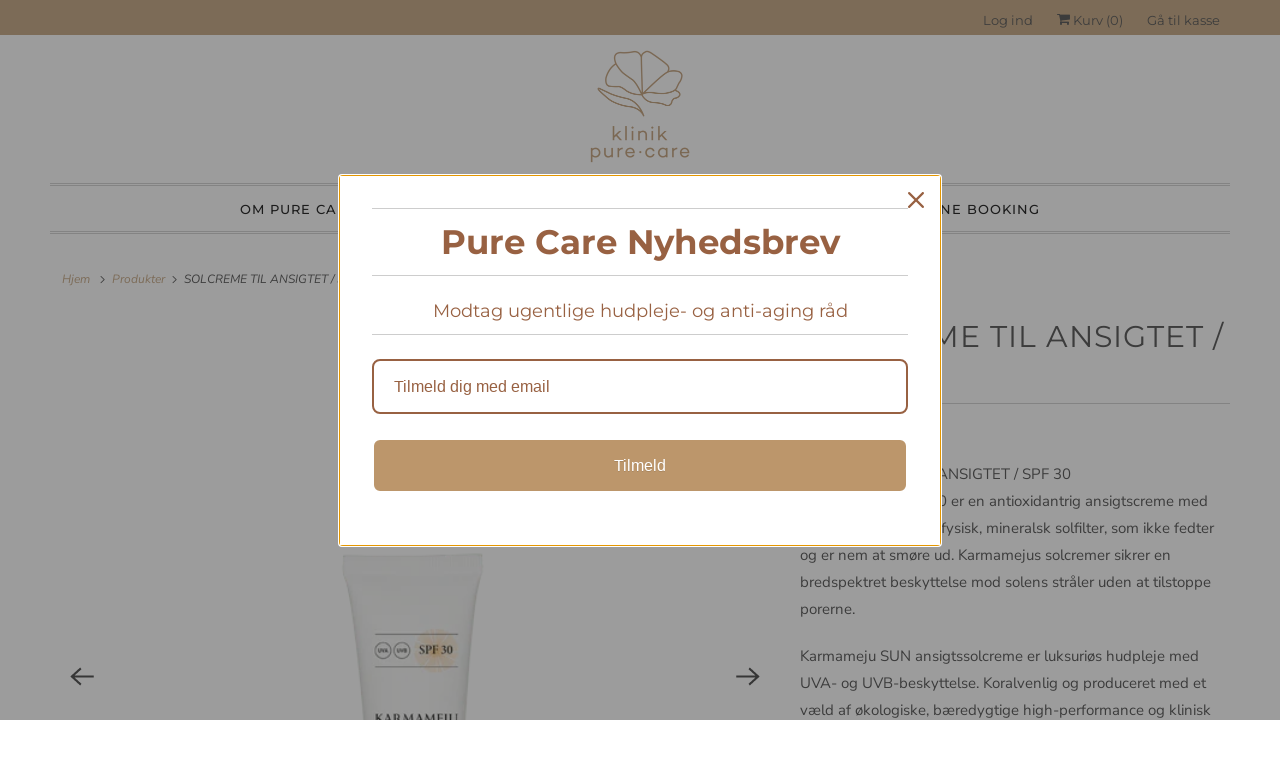

--- FILE ---
content_type: text/html; charset=utf-8
request_url: https://pure-care.dk/products/solcreme-til-ansigtet-spf-30
body_size: 25897
content:
<!DOCTYPE html>
<html lang="da">
  <!-- Google tag (gtag.js) -->
<script async src="https://www.googletagmanager.com/gtag/js?id=G-Z0J5JG0CY0"></script>
<script>
  window.dataLayer = window.dataLayer || [];
  function gtag(){dataLayer.push(arguments);}
  gtag('js', new Date());

  gtag('config', 'G-Z0J5JG0CY0');
</script>
  <head>
    <meta charset="utf-8">
    <meta http-equiv="cleartype" content="on">
    <meta name="robots" content="index,follow">

    
    <title>SOLCREME TIL ANSIGTET / SPF 30 - Pure Care</title>

    
      <meta name="description" content="OM SOLCREME TIL ANSIGTET / SPF 30 FACE CREAM SPF 30 er en antioxidantrig ansigtscreme med solfaktor. Baseret på fysisk, mineralsk solfilter, som ikke fedter og er nem at smøre ud. Karmamejus solcremer sikrer en bredspektret beskyttelse mod solens stråler uden at tilstoppe porerne. Karmameju SUN ansigtssolcreme er luksu" />
    

    

<meta name="author" content="Pure Care">
<meta property="og:url" content="https://pure-care.dk/products/solcreme-til-ansigtet-spf-30">
<meta property="og:site_name" content="Pure Care">




  <meta property="og:type" content="product">
  <meta property="og:title" content="SOLCREME TIL ANSIGTET / SPF 30">
  
    
      <meta property="og:image" content="https://pure-care.dk/cdn/shop/products/FACE_SPF30_SUN_50ml_600x_64ef3195-c2ea-45fe-8005-4a3064a069b3_600x.png?v=1655966755">
      <meta property="og:image:secure_url" content="https://pure-care.dk/cdn/shop/products/FACE_SPF30_SUN_50ml_600x_64ef3195-c2ea-45fe-8005-4a3064a069b3_600x.png?v=1655966755">
      <meta property="og:image:width" content="600">
      <meta property="og:image:height" content="600">
      <meta property="og:image:alt" content="SOLCREME TIL ANSIGTET / SPF 30">
      
    
      <meta property="og:image" content="https://pure-care.dk/cdn/shop/products/IMG_9289_1800x1800_480e09a1-0b60-4904-b4de-b7103fc487dd_600x.jpg?v=1655966806">
      <meta property="og:image:secure_url" content="https://pure-care.dk/cdn/shop/products/IMG_9289_1800x1800_480e09a1-0b60-4904-b4de-b7103fc487dd_600x.jpg?v=1655966806">
      <meta property="og:image:width" content="1800">
      <meta property="og:image:height" content="1800">
      <meta property="og:image:alt" content="SOLCREME TIL ANSIGTET / SPF 30">
      
    
  
  <meta property="product:price:amount" content="289,00">
  <meta property="product:price:currency" content="DKK">



  <meta property="og:description" content="OM SOLCREME TIL ANSIGTET / SPF 30 FACE CREAM SPF 30 er en antioxidantrig ansigtscreme med solfaktor. Baseret på fysisk, mineralsk solfilter, som ikke fedter og er nem at smøre ud. Karmamejus solcremer sikrer en bredspektret beskyttelse mod solens stråler uden at tilstoppe porerne. Karmameju SUN ansigtssolcreme er luksu">




<meta name="twitter:card" content="summary">

  <meta name="twitter:title" content="SOLCREME TIL ANSIGTET / SPF 30">
  <meta name="twitter:description" content="OM SOLCREME TIL ANSIGTET / SPF 30 FACE CREAM SPF 30 er en antioxidantrig ansigtscreme med solfaktor. Baseret på fysisk, mineralsk solfilter, som ikke fedter og er nem at smøre ud. Karmamejus solcremer sikrer en bredspektret beskyttelse mod solens stråler uden at tilstoppe porerne. Karmameju SUN ansigtssolcreme er luksuriøs hudpleje med UVA- og UVB-beskyttelse. Koralvenlig og produceret med et væld af økologiske, bæredygtige high-performance og klinisk dokumenterede ingredienser, som gør solcremen ideel til hverdagsbrug. Læs om de effektive, botaniske ingredienser i FACE CREAM SPF 30 i menuen AKTIVE INGREDIENSER længere nede. Karmameju SUN dufter himmelsk af Sydens sol og sommer. En naturlig blanding af citrusfrugter, mynte og lavendel. Anvend i kombination med Karmamejus PRE- &amp;amp; AFTERSUN serum-lotion. En velhydreret hud giver en mere længerevarende farve og glød, og solcreme med fysiske solfiltre påføres endnu nemmere på en velplejet hud.  Bliv ekspert">
  <meta name="twitter:image:width" content="240">
  <meta name="twitter:image:height" content="240">
  <meta name="twitter:image" content="https://pure-care.dk/cdn/shop/products/FACE_SPF30_SUN_50ml_600x_64ef3195-c2ea-45fe-8005-4a3064a069b3_240x.png?v=1655966755">
  <meta name="twitter:image:alt" content="SOLCREME TIL ANSIGTET / SPF 30">



    
    

    <!-- Mobile Specific Metas -->
    <meta name="HandheldFriendly" content="True">
    <meta name="MobileOptimized" content="320">
    <meta name="viewport" content="width=device-width,initial-scale=1">
    <meta name="theme-color" content="#ffffff">

    <!-- Stylesheets for Responsive 7.2.0 -->
    <link href="//pure-care.dk/cdn/shop/t/9/assets/styles.scss.css?v=108786243520242997841759333403" rel="stylesheet" type="text/css" media="all" />

    <script>
      /*! lazysizes - v4.1.4 */
      !function(a,b){var c=b(a,a.document);a.lazySizes=c,"object"==typeof module&&module.exports&&(module.exports=c)}(window,function(a,b){"use strict";if(b.getElementsByClassName){var c,d,e=b.documentElement,f=a.Date,g=a.HTMLPictureElement,h="addEventListener",i="getAttribute",j=a[h],k=a.setTimeout,l=a.requestAnimationFrame||k,m=a.requestIdleCallback,n=/^picture$/i,o=["load","error","lazyincluded","_lazyloaded"],p={},q=Array.prototype.forEach,r=function(a,b){return p[b]||(p[b]=new RegExp("(\\s|^)"+b+"(\\s|$)")),p[b].test(a[i]("class")||"")&&p[b]},s=function(a,b){r(a,b)||a.setAttribute("class",(a[i]("class")||"").trim()+" "+b)},t=function(a,b){var c;(c=r(a,b))&&a.setAttribute("class",(a[i]("class")||"").replace(c," "))},u=function(a,b,c){var d=c?h:"removeEventListener";c&&u(a,b),o.forEach(function(c){a[d](c,b)})},v=function(a,d,e,f,g){var h=b.createEvent("Event");return e||(e={}),e.instance=c,h.initEvent(d,!f,!g),h.detail=e,a.dispatchEvent(h),h},w=function(b,c){var e;!g&&(e=a.picturefill||d.pf)?(c&&c.src&&!b[i]("srcset")&&b.setAttribute("srcset",c.src),e({reevaluate:!0,elements:[b]})):c&&c.src&&(b.src=c.src)},x=function(a,b){return(getComputedStyle(a,null)||{})[b]},y=function(a,b,c){for(c=c||a.offsetWidth;c<d.minSize&&b&&!a._lazysizesWidth;)c=b.offsetWidth,b=b.parentNode;return c},z=function(){var a,c,d=[],e=[],f=d,g=function(){var b=f;for(f=d.length?e:d,a=!0,c=!1;b.length;)b.shift()();a=!1},h=function(d,e){a&&!e?d.apply(this,arguments):(f.push(d),c||(c=!0,(b.hidden?k:l)(g)))};return h._lsFlush=g,h}(),A=function(a,b){return b?function(){z(a)}:function(){var b=this,c=arguments;z(function(){a.apply(b,c)})}},B=function(a){var b,c=0,e=d.throttleDelay,g=d.ricTimeout,h=function(){b=!1,c=f.now(),a()},i=m&&g>49?function(){m(h,{timeout:g}),g!==d.ricTimeout&&(g=d.ricTimeout)}:A(function(){k(h)},!0);return function(a){var d;(a=a===!0)&&(g=33),b||(b=!0,d=e-(f.now()-c),0>d&&(d=0),a||9>d?i():k(i,d))}},C=function(a){var b,c,d=99,e=function(){b=null,a()},g=function(){var a=f.now()-c;d>a?k(g,d-a):(m||e)(e)};return function(){c=f.now(),b||(b=k(g,d))}};!function(){var b,c={lazyClass:"lazyload",loadedClass:"lazyloaded",loadingClass:"lazyloading",preloadClass:"lazypreload",errorClass:"lazyerror",autosizesClass:"lazyautosizes",srcAttr:"data-src",srcsetAttr:"data-srcset",sizesAttr:"data-sizes",minSize:40,customMedia:{},init:!0,expFactor:1.5,hFac:.8,loadMode:2,loadHidden:!0,ricTimeout:0,throttleDelay:125};d=a.lazySizesConfig||a.lazysizesConfig||{};for(b in c)b in d||(d[b]=c[b]);a.lazySizesConfig=d,k(function(){d.init&&F()})}();var D=function(){var g,l,m,o,p,y,D,F,G,H,I,J,K,L,M=/^img$/i,N=/^iframe$/i,O="onscroll"in a&&!/(gle|ing)bot/.test(navigator.userAgent),P=0,Q=0,R=0,S=-1,T=function(a){R--,a&&a.target&&u(a.target,T),(!a||0>R||!a.target)&&(R=0)},U=function(a,c){var d,f=a,g="hidden"==x(b.body,"visibility")||"hidden"!=x(a.parentNode,"visibility")&&"hidden"!=x(a,"visibility");for(F-=c,I+=c,G-=c,H+=c;g&&(f=f.offsetParent)&&f!=b.body&&f!=e;)g=(x(f,"opacity")||1)>0,g&&"visible"!=x(f,"overflow")&&(d=f.getBoundingClientRect(),g=H>d.left&&G<d.right&&I>d.top-1&&F<d.bottom+1);return g},V=function(){var a,f,h,j,k,m,n,p,q,r=c.elements;if((o=d.loadMode)&&8>R&&(a=r.length)){f=0,S++,null==K&&("expand"in d||(d.expand=e.clientHeight>500&&e.clientWidth>500?500:370),J=d.expand,K=J*d.expFactor),K>Q&&1>R&&S>2&&o>2&&!b.hidden?(Q=K,S=0):Q=o>1&&S>1&&6>R?J:P;for(;a>f;f++)if(r[f]&&!r[f]._lazyRace)if(O)if((p=r[f][i]("data-expand"))&&(m=1*p)||(m=Q),q!==m&&(y=innerWidth+m*L,D=innerHeight+m,n=-1*m,q=m),h=r[f].getBoundingClientRect(),(I=h.bottom)>=n&&(F=h.top)<=D&&(H=h.right)>=n*L&&(G=h.left)<=y&&(I||H||G||F)&&(d.loadHidden||"hidden"!=x(r[f],"visibility"))&&(l&&3>R&&!p&&(3>o||4>S)||U(r[f],m))){if(ba(r[f]),k=!0,R>9)break}else!k&&l&&!j&&4>R&&4>S&&o>2&&(g[0]||d.preloadAfterLoad)&&(g[0]||!p&&(I||H||G||F||"auto"!=r[f][i](d.sizesAttr)))&&(j=g[0]||r[f]);else ba(r[f]);j&&!k&&ba(j)}},W=B(V),X=function(a){s(a.target,d.loadedClass),t(a.target,d.loadingClass),u(a.target,Z),v(a.target,"lazyloaded")},Y=A(X),Z=function(a){Y({target:a.target})},$=function(a,b){try{a.contentWindow.location.replace(b)}catch(c){a.src=b}},_=function(a){var b,c=a[i](d.srcsetAttr);(b=d.customMedia[a[i]("data-media")||a[i]("media")])&&a.setAttribute("media",b),c&&a.setAttribute("srcset",c)},aa=A(function(a,b,c,e,f){var g,h,j,l,o,p;(o=v(a,"lazybeforeunveil",b)).defaultPrevented||(e&&(c?s(a,d.autosizesClass):a.setAttribute("sizes",e)),h=a[i](d.srcsetAttr),g=a[i](d.srcAttr),f&&(j=a.parentNode,l=j&&n.test(j.nodeName||"")),p=b.firesLoad||"src"in a&&(h||g||l),o={target:a},p&&(u(a,T,!0),clearTimeout(m),m=k(T,2500),s(a,d.loadingClass),u(a,Z,!0)),l&&q.call(j.getElementsByTagName("source"),_),h?a.setAttribute("srcset",h):g&&!l&&(N.test(a.nodeName)?$(a,g):a.src=g),f&&(h||l)&&w(a,{src:g})),a._lazyRace&&delete a._lazyRace,t(a,d.lazyClass),z(function(){(!p||a.complete&&a.naturalWidth>1)&&(p?T(o):R--,X(o))},!0)}),ba=function(a){var b,c=M.test(a.nodeName),e=c&&(a[i](d.sizesAttr)||a[i]("sizes")),f="auto"==e;(!f&&l||!c||!a[i]("src")&&!a.srcset||a.complete||r(a,d.errorClass)||!r(a,d.lazyClass))&&(b=v(a,"lazyunveilread").detail,f&&E.updateElem(a,!0,a.offsetWidth),a._lazyRace=!0,R++,aa(a,b,f,e,c))},ca=function(){if(!l){if(f.now()-p<999)return void k(ca,999);var a=C(function(){d.loadMode=3,W()});l=!0,d.loadMode=3,W(),j("scroll",function(){3==d.loadMode&&(d.loadMode=2),a()},!0)}};return{_:function(){p=f.now(),c.elements=b.getElementsByClassName(d.lazyClass),g=b.getElementsByClassName(d.lazyClass+" "+d.preloadClass),L=d.hFac,j("scroll",W,!0),j("resize",W,!0),a.MutationObserver?new MutationObserver(W).observe(e,{childList:!0,subtree:!0,attributes:!0}):(e[h]("DOMNodeInserted",W,!0),e[h]("DOMAttrModified",W,!0),setInterval(W,999)),j("hashchange",W,!0),["focus","mouseover","click","load","transitionend","animationend","webkitAnimationEnd"].forEach(function(a){b[h](a,W,!0)}),/d$|^c/.test(b.readyState)?ca():(j("load",ca),b[h]("DOMContentLoaded",W),k(ca,2e4)),c.elements.length?(V(),z._lsFlush()):W()},checkElems:W,unveil:ba}}(),E=function(){var a,c=A(function(a,b,c,d){var e,f,g;if(a._lazysizesWidth=d,d+="px",a.setAttribute("sizes",d),n.test(b.nodeName||""))for(e=b.getElementsByTagName("source"),f=0,g=e.length;g>f;f++)e[f].setAttribute("sizes",d);c.detail.dataAttr||w(a,c.detail)}),e=function(a,b,d){var e,f=a.parentNode;f&&(d=y(a,f,d),e=v(a,"lazybeforesizes",{width:d,dataAttr:!!b}),e.defaultPrevented||(d=e.detail.width,d&&d!==a._lazysizesWidth&&c(a,f,e,d)))},f=function(){var b,c=a.length;if(c)for(b=0;c>b;b++)e(a[b])},g=C(f);return{_:function(){a=b.getElementsByClassName(d.autosizesClass),j("resize",g)},checkElems:g,updateElem:e}}(),F=function(){F.i||(F.i=!0,E._(),D._())};return c={cfg:d,autoSizer:E,loader:D,init:F,uP:w,aC:s,rC:t,hC:r,fire:v,gW:y,rAF:z}}});
      /*! lazysizes - v4.1.4 */
      !function(a,b){var c=function(){b(a.lazySizes),a.removeEventListener("lazyunveilread",c,!0)};b=b.bind(null,a,a.document),"object"==typeof module&&module.exports?b(require("lazysizes")):a.lazySizes?c():a.addEventListener("lazyunveilread",c,!0)}(window,function(a,b,c){"use strict";function d(){this.ratioElems=b.getElementsByClassName("lazyaspectratio"),this._setupEvents(),this.processImages()}if(a.addEventListener){var e,f,g,h=Array.prototype.forEach,i=/^picture$/i,j="data-aspectratio",k="img["+j+"]",l=function(b){return a.matchMedia?(l=function(a){return!a||(matchMedia(a)||{}).matches})(b):a.Modernizr&&Modernizr.mq?!b||Modernizr.mq(b):!b},m=c.aC,n=c.rC,o=c.cfg;d.prototype={_setupEvents:function(){var a=this,c=function(b){b.naturalWidth<36?a.addAspectRatio(b,!0):a.removeAspectRatio(b,!0)},d=function(){a.processImages()};b.addEventListener("load",function(a){a.target.getAttribute&&a.target.getAttribute(j)&&c(a.target)},!0),addEventListener("resize",function(){var b,d=function(){h.call(a.ratioElems,c)};return function(){clearTimeout(b),b=setTimeout(d,99)}}()),b.addEventListener("DOMContentLoaded",d),addEventListener("load",d)},processImages:function(a){var c,d;a||(a=b),c="length"in a&&!a.nodeName?a:a.querySelectorAll(k);for(d=0;d<c.length;d++)c[d].naturalWidth>36?this.removeAspectRatio(c[d]):this.addAspectRatio(c[d])},getSelectedRatio:function(a){var b,c,d,e,f,g=a.parentNode;if(g&&i.test(g.nodeName||""))for(d=g.getElementsByTagName("source"),b=0,c=d.length;c>b;b++)if(e=d[b].getAttribute("data-media")||d[b].getAttribute("media"),o.customMedia[e]&&(e=o.customMedia[e]),l(e)){f=d[b].getAttribute(j);break}return f||a.getAttribute(j)||""},parseRatio:function(){var a=/^\s*([+\d\.]+)(\s*[\/x]\s*([+\d\.]+))?\s*$/,b={};return function(c){var d;return!b[c]&&(d=c.match(a))&&(d[3]?b[c]=d[1]/d[3]:b[c]=1*d[1]),b[c]}}(),addAspectRatio:function(b,c){var d,e=b.offsetWidth,f=b.offsetHeight;return c||m(b,"lazyaspectratio"),36>e&&0>=f?void((e||f&&a.console)&&console.log("Define width or height of image, so we can calculate the other dimension")):(d=this.getSelectedRatio(b),d=this.parseRatio(d),void(d&&(e?b.style.height=e/d+"px":b.style.width=f*d+"px")))},removeAspectRatio:function(a){n(a,"lazyaspectratio"),a.style.height="",a.style.width="",a.removeAttribute(j)}},f=function(){g=a.jQuery||a.Zepto||a.shoestring||a.$,g&&g.fn&&!g.fn.imageRatio&&g.fn.filter&&g.fn.add&&g.fn.find?g.fn.imageRatio=function(){return e.processImages(this.find(k).add(this.filter(k))),this}:g=!1},f(),setTimeout(f),e=new d,a.imageRatio=e,"object"==typeof module&&module.exports?module.exports=e:"function"==typeof define&&define.amd&&define(e)}});
    </script>

    <!-- Icons -->
    
      <link rel="shortcut icon" type="image/x-icon" href="//pure-care.dk/cdn/shop/files/PureCare_lodret_guld_180x180.png?v=1613706449">
      <link rel="apple-touch-icon" href="//pure-care.dk/cdn/shop/files/PureCare_lodret_guld_180x180.png?v=1613706449"/>
      <link rel="apple-touch-icon" sizes="72x72" href="//pure-care.dk/cdn/shop/files/PureCare_lodret_guld_72x72.png?v=1613706449"/>
      <link rel="apple-touch-icon" sizes="114x114" href="//pure-care.dk/cdn/shop/files/PureCare_lodret_guld_114x114.png?v=1613706449"/>
      <link rel="apple-touch-icon" sizes="180x180" href="//pure-care.dk/cdn/shop/files/PureCare_lodret_guld_180x180.png?v=1613706449"/>
      <link rel="apple-touch-icon" sizes="228x228" href="//pure-care.dk/cdn/shop/files/PureCare_lodret_guld_228x228.png?v=1613706449"/>
    
      <link rel="canonical" href="https://pure-care.dk/products/solcreme-til-ansigtet-spf-30" />

    

    <script src="//pure-care.dk/cdn/shop/t/9/assets/app.js?v=34317876909016641921662494942" type="text/javascript"></script>
    <script>window.performance && window.performance.mark && window.performance.mark('shopify.content_for_header.start');</script><meta name="google-site-verification" content="Zhn5-bEAAYf0c9jqgG6gLMcpEiv4ZepV_pxdkjsrgPw">
<meta name="facebook-domain-verification" content="xekf0dsc32eyws0f86k9qfvperupoh">
<meta name="facebook-domain-verification" content="5alz3t953vozzyb6vn80fauqwvxgp1">
<meta id="shopify-digital-wallet" name="shopify-digital-wallet" content="/29569646636/digital_wallets/dialog">
<meta name="shopify-checkout-api-token" content="575541eafea9e0f3762e71072b78e2dd">
<link rel="alternate" type="application/json+oembed" href="https://pure-care.dk/products/solcreme-til-ansigtet-spf-30.oembed">
<script async="async" src="/checkouts/internal/preloads.js?locale=da-DK"></script>
<script id="apple-pay-shop-capabilities" type="application/json">{"shopId":29569646636,"countryCode":"DK","currencyCode":"DKK","merchantCapabilities":["supports3DS"],"merchantId":"gid:\/\/shopify\/Shop\/29569646636","merchantName":"Pure Care","requiredBillingContactFields":["postalAddress","email"],"requiredShippingContactFields":["postalAddress","email"],"shippingType":"shipping","supportedNetworks":["visa","maestro","masterCard"],"total":{"type":"pending","label":"Pure Care","amount":"1.00"},"shopifyPaymentsEnabled":true,"supportsSubscriptions":true}</script>
<script id="shopify-features" type="application/json">{"accessToken":"575541eafea9e0f3762e71072b78e2dd","betas":["rich-media-storefront-analytics"],"domain":"pure-care.dk","predictiveSearch":true,"shopId":29569646636,"locale":"da"}</script>
<script>var Shopify = Shopify || {};
Shopify.shop = "simon-mahler.myshopify.com";
Shopify.locale = "da";
Shopify.currency = {"active":"DKK","rate":"1.0"};
Shopify.country = "DK";
Shopify.theme = {"name":"Tema backup 06-09-22","id":132278091925,"schema_name":"Responsive","schema_version":"7.2.0","theme_store_id":304,"role":"main"};
Shopify.theme.handle = "null";
Shopify.theme.style = {"id":null,"handle":null};
Shopify.cdnHost = "pure-care.dk/cdn";
Shopify.routes = Shopify.routes || {};
Shopify.routes.root = "/";</script>
<script type="module">!function(o){(o.Shopify=o.Shopify||{}).modules=!0}(window);</script>
<script>!function(o){function n(){var o=[];function n(){o.push(Array.prototype.slice.apply(arguments))}return n.q=o,n}var t=o.Shopify=o.Shopify||{};t.loadFeatures=n(),t.autoloadFeatures=n()}(window);</script>
<script id="shop-js-analytics" type="application/json">{"pageType":"product"}</script>
<script defer="defer" async type="module" src="//pure-care.dk/cdn/shopifycloud/shop-js/modules/v2/client.init-shop-cart-sync_CU_JLphy.da.esm.js"></script>
<script defer="defer" async type="module" src="//pure-care.dk/cdn/shopifycloud/shop-js/modules/v2/chunk.common_CFz8FXwZ.esm.js"></script>
<script type="module">
  await import("//pure-care.dk/cdn/shopifycloud/shop-js/modules/v2/client.init-shop-cart-sync_CU_JLphy.da.esm.js");
await import("//pure-care.dk/cdn/shopifycloud/shop-js/modules/v2/chunk.common_CFz8FXwZ.esm.js");

  window.Shopify.SignInWithShop?.initShopCartSync?.({"fedCMEnabled":true,"windoidEnabled":true});

</script>
<script>(function() {
  var isLoaded = false;
  function asyncLoad() {
    if (isLoaded) return;
    isLoaded = true;
    var urls = ["https:\/\/chimpstatic.com\/mcjs-connected\/js\/users\/d77158db5ae833a0b70ab99f9\/766cc00752464b938158b3a3b.js?shop=simon-mahler.myshopify.com","https:\/\/omnisnippet1.com\/platforms\/shopify.js?source=scriptTag\u0026v=2025-05-15T12\u0026shop=simon-mahler.myshopify.com"];
    for (var i = 0; i < urls.length; i++) {
      var s = document.createElement('script');
      s.type = 'text/javascript';
      s.async = true;
      s.src = urls[i];
      var x = document.getElementsByTagName('script')[0];
      x.parentNode.insertBefore(s, x);
    }
  };
  if(window.attachEvent) {
    window.attachEvent('onload', asyncLoad);
  } else {
    window.addEventListener('load', asyncLoad, false);
  }
})();</script>
<script id="__st">var __st={"a":29569646636,"offset":3600,"reqid":"8e066e1d-ed00-48db-8ad4-fae883cc4fac-1763174881","pageurl":"pure-care.dk\/products\/solcreme-til-ansigtet-spf-30","u":"615044b8f9b7","p":"product","rtyp":"product","rid":7554479915157};</script>
<script>window.ShopifyPaypalV4VisibilityTracking = true;</script>
<script id="captcha-bootstrap">!function(){'use strict';const t='contact',e='account',n='new_comment',o=[[t,t],['blogs',n],['comments',n],[t,'customer']],c=[[e,'customer_login'],[e,'guest_login'],[e,'recover_customer_password'],[e,'create_customer']],r=t=>t.map((([t,e])=>`form[action*='/${t}']:not([data-nocaptcha='true']) input[name='form_type'][value='${e}']`)).join(','),a=t=>()=>t?[...document.querySelectorAll(t)].map((t=>t.form)):[];function s(){const t=[...o],e=r(t);return a(e)}const i='password',u='form_key',d=['recaptcha-v3-token','g-recaptcha-response','h-captcha-response',i],f=()=>{try{return window.sessionStorage}catch{return}},m='__shopify_v',_=t=>t.elements[u];function p(t,e,n=!1){try{const o=window.sessionStorage,c=JSON.parse(o.getItem(e)),{data:r}=function(t){const{data:e,action:n}=t;return t[m]||n?{data:e,action:n}:{data:t,action:n}}(c);for(const[e,n]of Object.entries(r))t.elements[e]&&(t.elements[e].value=n);n&&o.removeItem(e)}catch(o){console.error('form repopulation failed',{error:o})}}const l='form_type',E='cptcha';function T(t){t.dataset[E]=!0}const w=window,h=w.document,L='Shopify',v='ce_forms',y='captcha';let A=!1;((t,e)=>{const n=(g='f06e6c50-85a8-45c8-87d0-21a2b65856fe',I='https://cdn.shopify.com/shopifycloud/storefront-forms-hcaptcha/ce_storefront_forms_captcha_hcaptcha.v1.5.2.iife.js',D={infoText:'Beskyttet af hCaptcha',privacyText:'Beskyttelse af persondata',termsText:'Vilkår'},(t,e,n)=>{const o=w[L][v],c=o.bindForm;if(c)return c(t,g,e,D).then(n);var r;o.q.push([[t,g,e,D],n]),r=I,A||(h.body.append(Object.assign(h.createElement('script'),{id:'captcha-provider',async:!0,src:r})),A=!0)});var g,I,D;w[L]=w[L]||{},w[L][v]=w[L][v]||{},w[L][v].q=[],w[L][y]=w[L][y]||{},w[L][y].protect=function(t,e){n(t,void 0,e),T(t)},Object.freeze(w[L][y]),function(t,e,n,w,h,L){const[v,y,A,g]=function(t,e,n){const i=e?o:[],u=t?c:[],d=[...i,...u],f=r(d),m=r(i),_=r(d.filter((([t,e])=>n.includes(e))));return[a(f),a(m),a(_),s()]}(w,h,L),I=t=>{const e=t.target;return e instanceof HTMLFormElement?e:e&&e.form},D=t=>v().includes(t);t.addEventListener('submit',(t=>{const e=I(t);if(!e)return;const n=D(e)&&!e.dataset.hcaptchaBound&&!e.dataset.recaptchaBound,o=_(e),c=g().includes(e)&&(!o||!o.value);(n||c)&&t.preventDefault(),c&&!n&&(function(t){try{if(!f())return;!function(t){const e=f();if(!e)return;const n=_(t);if(!n)return;const o=n.value;o&&e.removeItem(o)}(t);const e=Array.from(Array(32),(()=>Math.random().toString(36)[2])).join('');!function(t,e){_(t)||t.append(Object.assign(document.createElement('input'),{type:'hidden',name:u})),t.elements[u].value=e}(t,e),function(t,e){const n=f();if(!n)return;const o=[...t.querySelectorAll(`input[type='${i}']`)].map((({name:t})=>t)),c=[...d,...o],r={};for(const[a,s]of new FormData(t).entries())c.includes(a)||(r[a]=s);n.setItem(e,JSON.stringify({[m]:1,action:t.action,data:r}))}(t,e)}catch(e){console.error('failed to persist form',e)}}(e),e.submit())}));const S=(t,e)=>{t&&!t.dataset[E]&&(n(t,e.some((e=>e===t))),T(t))};for(const o of['focusin','change'])t.addEventListener(o,(t=>{const e=I(t);D(e)&&S(e,y())}));const B=e.get('form_key'),M=e.get(l),P=B&&M;t.addEventListener('DOMContentLoaded',(()=>{const t=y();if(P)for(const e of t)e.elements[l].value===M&&p(e,B);[...new Set([...A(),...v().filter((t=>'true'===t.dataset.shopifyCaptcha))])].forEach((e=>S(e,t)))}))}(h,new URLSearchParams(w.location.search),n,t,e,['guest_login'])})(!0,!0)}();</script>
<script integrity="sha256-52AcMU7V7pcBOXWImdc/TAGTFKeNjmkeM1Pvks/DTgc=" data-source-attribution="shopify.loadfeatures" defer="defer" src="//pure-care.dk/cdn/shopifycloud/storefront/assets/storefront/load_feature-81c60534.js" crossorigin="anonymous"></script>
<script data-source-attribution="shopify.dynamic_checkout.dynamic.init">var Shopify=Shopify||{};Shopify.PaymentButton=Shopify.PaymentButton||{isStorefrontPortableWallets:!0,init:function(){window.Shopify.PaymentButton.init=function(){};var t=document.createElement("script");t.src="https://pure-care.dk/cdn/shopifycloud/portable-wallets/latest/portable-wallets.da.js",t.type="module",document.head.appendChild(t)}};
</script>
<script data-source-attribution="shopify.dynamic_checkout.buyer_consent">
  function portableWalletsHideBuyerConsent(e){var t=document.getElementById("shopify-buyer-consent"),n=document.getElementById("shopify-subscription-policy-button");t&&n&&(t.classList.add("hidden"),t.setAttribute("aria-hidden","true"),n.removeEventListener("click",e))}function portableWalletsShowBuyerConsent(e){var t=document.getElementById("shopify-buyer-consent"),n=document.getElementById("shopify-subscription-policy-button");t&&n&&(t.classList.remove("hidden"),t.removeAttribute("aria-hidden"),n.addEventListener("click",e))}window.Shopify?.PaymentButton&&(window.Shopify.PaymentButton.hideBuyerConsent=portableWalletsHideBuyerConsent,window.Shopify.PaymentButton.showBuyerConsent=portableWalletsShowBuyerConsent);
</script>
<script>
  function portableWalletsCleanup(e){e&&e.src&&console.error("Failed to load portable wallets script "+e.src);var t=document.querySelectorAll("shopify-accelerated-checkout .shopify-payment-button__skeleton, shopify-accelerated-checkout-cart .wallet-cart-button__skeleton"),e=document.getElementById("shopify-buyer-consent");for(let e=0;e<t.length;e++)t[e].remove();e&&e.remove()}function portableWalletsNotLoadedAsModule(e){e instanceof ErrorEvent&&"string"==typeof e.message&&e.message.includes("import.meta")&&"string"==typeof e.filename&&e.filename.includes("portable-wallets")&&(window.removeEventListener("error",portableWalletsNotLoadedAsModule),window.Shopify.PaymentButton.failedToLoad=e,"loading"===document.readyState?document.addEventListener("DOMContentLoaded",window.Shopify.PaymentButton.init):window.Shopify.PaymentButton.init())}window.addEventListener("error",portableWalletsNotLoadedAsModule);
</script>

<script type="module" src="https://pure-care.dk/cdn/shopifycloud/portable-wallets/latest/portable-wallets.da.js" onError="portableWalletsCleanup(this)" crossorigin="anonymous"></script>
<script nomodule>
  document.addEventListener("DOMContentLoaded", portableWalletsCleanup);
</script>

<link id="shopify-accelerated-checkout-styles" rel="stylesheet" media="screen" href="https://pure-care.dk/cdn/shopifycloud/portable-wallets/latest/accelerated-checkout-backwards-compat.css" crossorigin="anonymous">
<style id="shopify-accelerated-checkout-cart">
        #shopify-buyer-consent {
  margin-top: 1em;
  display: inline-block;
  width: 100%;
}

#shopify-buyer-consent.hidden {
  display: none;
}

#shopify-subscription-policy-button {
  background: none;
  border: none;
  padding: 0;
  text-decoration: underline;
  font-size: inherit;
  cursor: pointer;
}

#shopify-subscription-policy-button::before {
  box-shadow: none;
}

      </style>

<script>window.performance && window.performance.mark && window.performance.mark('shopify.content_for_header.end');</script>

    <noscript>
      <style>
        .slides > li:first-child {display: block;}
        .image__fallback {
          width: 100vw;
          display: block !important;
          max-width: 100vw !important;
          margin-bottom: 0;
        }
        .no-js-only {
          display: inherit !important;
        }
        .icon-cart.cart-button {
          display: none;
        }
        .lazyload {
          opacity: 1;
          -webkit-filter: blur(0);
          filter: blur(0);
        }
        .animate_right,
        .animate_left,
        .animate_up,
        .animate_down {
          opacity: 1;
        }
        .product_section .product_form {
          opacity: 1;
        }
        .multi_select,
        form .select {
          display: block !important;
        }
        .swatch_options {
          display: none;
        }
        .image-element__wrap {
          display: none;
        }
      </style>
    </noscript>

  <script type="text/javascript" src="//www.webyze.com/LiveThemeEditor/theme-eaa706f895fb646d158ec5173f2eee8935da7a16.js"></script>
<link href="https://monorail-edge.shopifysvc.com" rel="dns-prefetch">
<script>(function(){if ("sendBeacon" in navigator && "performance" in window) {try {var session_token_from_headers = performance.getEntriesByType('navigation')[0].serverTiming.find(x => x.name == '_s').description;} catch {var session_token_from_headers = undefined;}var session_cookie_matches = document.cookie.match(/_shopify_s=([^;]*)/);var session_token_from_cookie = session_cookie_matches && session_cookie_matches.length === 2 ? session_cookie_matches[1] : "";var session_token = session_token_from_headers || session_token_from_cookie || "";function handle_abandonment_event(e) {var entries = performance.getEntries().filter(function(entry) {return /monorail-edge.shopifysvc.com/.test(entry.name);});if (!window.abandonment_tracked && entries.length === 0) {window.abandonment_tracked = true;var currentMs = Date.now();var navigation_start = performance.timing.navigationStart;var payload = {shop_id: 29569646636,url: window.location.href,navigation_start,duration: currentMs - navigation_start,session_token,page_type: "product"};window.navigator.sendBeacon("https://monorail-edge.shopifysvc.com/v1/produce", JSON.stringify({schema_id: "online_store_buyer_site_abandonment/1.1",payload: payload,metadata: {event_created_at_ms: currentMs,event_sent_at_ms: currentMs}}));}}window.addEventListener('pagehide', handle_abandonment_event);}}());</script>
<script id="web-pixels-manager-setup">(function e(e,d,r,n,o){if(void 0===o&&(o={}),!Boolean(null===(a=null===(i=window.Shopify)||void 0===i?void 0:i.analytics)||void 0===a?void 0:a.replayQueue)){var i,a;window.Shopify=window.Shopify||{};var t=window.Shopify;t.analytics=t.analytics||{};var s=t.analytics;s.replayQueue=[],s.publish=function(e,d,r){return s.replayQueue.push([e,d,r]),!0};try{self.performance.mark("wpm:start")}catch(e){}var l=function(){var e={modern:/Edge?\/(1{2}[4-9]|1[2-9]\d|[2-9]\d{2}|\d{4,})\.\d+(\.\d+|)|Firefox\/(1{2}[4-9]|1[2-9]\d|[2-9]\d{2}|\d{4,})\.\d+(\.\d+|)|Chrom(ium|e)\/(9{2}|\d{3,})\.\d+(\.\d+|)|(Maci|X1{2}).+ Version\/(15\.\d+|(1[6-9]|[2-9]\d|\d{3,})\.\d+)([,.]\d+|)( \(\w+\)|)( Mobile\/\w+|) Safari\/|Chrome.+OPR\/(9{2}|\d{3,})\.\d+\.\d+|(CPU[ +]OS|iPhone[ +]OS|CPU[ +]iPhone|CPU IPhone OS|CPU iPad OS)[ +]+(15[._]\d+|(1[6-9]|[2-9]\d|\d{3,})[._]\d+)([._]\d+|)|Android:?[ /-](13[3-9]|1[4-9]\d|[2-9]\d{2}|\d{4,})(\.\d+|)(\.\d+|)|Android.+Firefox\/(13[5-9]|1[4-9]\d|[2-9]\d{2}|\d{4,})\.\d+(\.\d+|)|Android.+Chrom(ium|e)\/(13[3-9]|1[4-9]\d|[2-9]\d{2}|\d{4,})\.\d+(\.\d+|)|SamsungBrowser\/([2-9]\d|\d{3,})\.\d+/,legacy:/Edge?\/(1[6-9]|[2-9]\d|\d{3,})\.\d+(\.\d+|)|Firefox\/(5[4-9]|[6-9]\d|\d{3,})\.\d+(\.\d+|)|Chrom(ium|e)\/(5[1-9]|[6-9]\d|\d{3,})\.\d+(\.\d+|)([\d.]+$|.*Safari\/(?![\d.]+ Edge\/[\d.]+$))|(Maci|X1{2}).+ Version\/(10\.\d+|(1[1-9]|[2-9]\d|\d{3,})\.\d+)([,.]\d+|)( \(\w+\)|)( Mobile\/\w+|) Safari\/|Chrome.+OPR\/(3[89]|[4-9]\d|\d{3,})\.\d+\.\d+|(CPU[ +]OS|iPhone[ +]OS|CPU[ +]iPhone|CPU IPhone OS|CPU iPad OS)[ +]+(10[._]\d+|(1[1-9]|[2-9]\d|\d{3,})[._]\d+)([._]\d+|)|Android:?[ /-](13[3-9]|1[4-9]\d|[2-9]\d{2}|\d{4,})(\.\d+|)(\.\d+|)|Mobile Safari.+OPR\/([89]\d|\d{3,})\.\d+\.\d+|Android.+Firefox\/(13[5-9]|1[4-9]\d|[2-9]\d{2}|\d{4,})\.\d+(\.\d+|)|Android.+Chrom(ium|e)\/(13[3-9]|1[4-9]\d|[2-9]\d{2}|\d{4,})\.\d+(\.\d+|)|Android.+(UC? ?Browser|UCWEB|U3)[ /]?(15\.([5-9]|\d{2,})|(1[6-9]|[2-9]\d|\d{3,})\.\d+)\.\d+|SamsungBrowser\/(5\.\d+|([6-9]|\d{2,})\.\d+)|Android.+MQ{2}Browser\/(14(\.(9|\d{2,})|)|(1[5-9]|[2-9]\d|\d{3,})(\.\d+|))(\.\d+|)|K[Aa][Ii]OS\/(3\.\d+|([4-9]|\d{2,})\.\d+)(\.\d+|)/},d=e.modern,r=e.legacy,n=navigator.userAgent;return n.match(d)?"modern":n.match(r)?"legacy":"unknown"}(),u="modern"===l?"modern":"legacy",c=(null!=n?n:{modern:"",legacy:""})[u],f=function(e){return[e.baseUrl,"/wpm","/b",e.hashVersion,"modern"===e.buildTarget?"m":"l",".js"].join("")}({baseUrl:d,hashVersion:r,buildTarget:u}),m=function(e){var d=e.version,r=e.bundleTarget,n=e.surface,o=e.pageUrl,i=e.monorailEndpoint;return{emit:function(e){var a=e.status,t=e.errorMsg,s=(new Date).getTime(),l=JSON.stringify({metadata:{event_sent_at_ms:s},events:[{schema_id:"web_pixels_manager_load/3.1",payload:{version:d,bundle_target:r,page_url:o,status:a,surface:n,error_msg:t},metadata:{event_created_at_ms:s}}]});if(!i)return console&&console.warn&&console.warn("[Web Pixels Manager] No Monorail endpoint provided, skipping logging."),!1;try{return self.navigator.sendBeacon.bind(self.navigator)(i,l)}catch(e){}var u=new XMLHttpRequest;try{return u.open("POST",i,!0),u.setRequestHeader("Content-Type","text/plain"),u.send(l),!0}catch(e){return console&&console.warn&&console.warn("[Web Pixels Manager] Got an unhandled error while logging to Monorail."),!1}}}}({version:r,bundleTarget:l,surface:e.surface,pageUrl:self.location.href,monorailEndpoint:e.monorailEndpoint});try{o.browserTarget=l,function(e){var d=e.src,r=e.async,n=void 0===r||r,o=e.onload,i=e.onerror,a=e.sri,t=e.scriptDataAttributes,s=void 0===t?{}:t,l=document.createElement("script"),u=document.querySelector("head"),c=document.querySelector("body");if(l.async=n,l.src=d,a&&(l.integrity=a,l.crossOrigin="anonymous"),s)for(var f in s)if(Object.prototype.hasOwnProperty.call(s,f))try{l.dataset[f]=s[f]}catch(e){}if(o&&l.addEventListener("load",o),i&&l.addEventListener("error",i),u)u.appendChild(l);else{if(!c)throw new Error("Did not find a head or body element to append the script");c.appendChild(l)}}({src:f,async:!0,onload:function(){if(!function(){var e,d;return Boolean(null===(d=null===(e=window.Shopify)||void 0===e?void 0:e.analytics)||void 0===d?void 0:d.initialized)}()){var d=window.webPixelsManager.init(e)||void 0;if(d){var r=window.Shopify.analytics;r.replayQueue.forEach((function(e){var r=e[0],n=e[1],o=e[2];d.publishCustomEvent(r,n,o)})),r.replayQueue=[],r.publish=d.publishCustomEvent,r.visitor=d.visitor,r.initialized=!0}}},onerror:function(){return m.emit({status:"failed",errorMsg:"".concat(f," has failed to load")})},sri:function(e){var d=/^sha384-[A-Za-z0-9+/=]+$/;return"string"==typeof e&&d.test(e)}(c)?c:"",scriptDataAttributes:o}),m.emit({status:"loading"})}catch(e){m.emit({status:"failed",errorMsg:(null==e?void 0:e.message)||"Unknown error"})}}})({shopId: 29569646636,storefrontBaseUrl: "https://pure-care.dk",extensionsBaseUrl: "https://extensions.shopifycdn.com/cdn/shopifycloud/web-pixels-manager",monorailEndpoint: "https://monorail-edge.shopifysvc.com/unstable/produce_batch",surface: "storefront-renderer",enabledBetaFlags: ["2dca8a86"],webPixelsConfigList: [{"id":"1776091476","configuration":"{\"pixel_id\":\"218902555842209\",\"pixel_type\":\"facebook_pixel\"}","eventPayloadVersion":"v1","runtimeContext":"OPEN","scriptVersion":"ca16bc87fe92b6042fbaa3acc2fbdaa6","type":"APP","apiClientId":2329312,"privacyPurposes":["ANALYTICS","MARKETING","SALE_OF_DATA"],"dataSharingAdjustments":{"protectedCustomerApprovalScopes":["read_customer_address","read_customer_email","read_customer_name","read_customer_personal_data","read_customer_phone"]}},{"id":"273547604","configuration":"{\"apiURL\":\"https:\/\/api.omnisend.com\",\"appURL\":\"https:\/\/app.omnisend.com\",\"brandID\":\"664f802fb57b0d72cbe18065\",\"trackingURL\":\"https:\/\/wt.omnisendlink.com\"}","eventPayloadVersion":"v1","runtimeContext":"STRICT","scriptVersion":"aa9feb15e63a302383aa48b053211bbb","type":"APP","apiClientId":186001,"privacyPurposes":["ANALYTICS","MARKETING","SALE_OF_DATA"],"dataSharingAdjustments":{"protectedCustomerApprovalScopes":["read_customer_address","read_customer_email","read_customer_name","read_customer_personal_data","read_customer_phone"]}},{"id":"195985748","eventPayloadVersion":"v1","runtimeContext":"LAX","scriptVersion":"1","type":"CUSTOM","privacyPurposes":["ANALYTICS"],"name":"Google Analytics tag (migrated)"},{"id":"shopify-app-pixel","configuration":"{}","eventPayloadVersion":"v1","runtimeContext":"STRICT","scriptVersion":"0450","apiClientId":"shopify-pixel","type":"APP","privacyPurposes":["ANALYTICS","MARKETING"]},{"id":"shopify-custom-pixel","eventPayloadVersion":"v1","runtimeContext":"LAX","scriptVersion":"0450","apiClientId":"shopify-pixel","type":"CUSTOM","privacyPurposes":["ANALYTICS","MARKETING"]}],isMerchantRequest: false,initData: {"shop":{"name":"Pure Care","paymentSettings":{"currencyCode":"DKK"},"myshopifyDomain":"simon-mahler.myshopify.com","countryCode":"DK","storefrontUrl":"https:\/\/pure-care.dk"},"customer":null,"cart":null,"checkout":null,"productVariants":[{"price":{"amount":289.0,"currencyCode":"DKK"},"product":{"title":"SOLCREME TIL ANSIGTET \/ SPF 30","vendor":"Karmameju","id":"7554479915157","untranslatedTitle":"SOLCREME TIL ANSIGTET \/ SPF 30","url":"\/products\/solcreme-til-ansigtet-spf-30","type":"Solpleje"},"id":"42446970683541","image":{"src":"\/\/pure-care.dk\/cdn\/shop\/products\/FACE_SPF30_SUN_50ml_600x_64ef3195-c2ea-45fe-8005-4a3064a069b3.png?v=1655966755"},"sku":"","title":"Default Title","untranslatedTitle":"Default Title"}],"purchasingCompany":null},},"https://pure-care.dk/cdn","ae1676cfwd2530674p4253c800m34e853cb",{"modern":"","legacy":""},{"shopId":"29569646636","storefrontBaseUrl":"https:\/\/pure-care.dk","extensionBaseUrl":"https:\/\/extensions.shopifycdn.com\/cdn\/shopifycloud\/web-pixels-manager","surface":"storefront-renderer","enabledBetaFlags":"[\"2dca8a86\"]","isMerchantRequest":"false","hashVersion":"ae1676cfwd2530674p4253c800m34e853cb","publish":"custom","events":"[[\"page_viewed\",{}],[\"product_viewed\",{\"productVariant\":{\"price\":{\"amount\":289.0,\"currencyCode\":\"DKK\"},\"product\":{\"title\":\"SOLCREME TIL ANSIGTET \/ SPF 30\",\"vendor\":\"Karmameju\",\"id\":\"7554479915157\",\"untranslatedTitle\":\"SOLCREME TIL ANSIGTET \/ SPF 30\",\"url\":\"\/products\/solcreme-til-ansigtet-spf-30\",\"type\":\"Solpleje\"},\"id\":\"42446970683541\",\"image\":{\"src\":\"\/\/pure-care.dk\/cdn\/shop\/products\/FACE_SPF30_SUN_50ml_600x_64ef3195-c2ea-45fe-8005-4a3064a069b3.png?v=1655966755\"},\"sku\":\"\",\"title\":\"Default Title\",\"untranslatedTitle\":\"Default Title\"}}]]"});</script><script>
  window.ShopifyAnalytics = window.ShopifyAnalytics || {};
  window.ShopifyAnalytics.meta = window.ShopifyAnalytics.meta || {};
  window.ShopifyAnalytics.meta.currency = 'DKK';
  var meta = {"product":{"id":7554479915157,"gid":"gid:\/\/shopify\/Product\/7554479915157","vendor":"Karmameju","type":"Solpleje","variants":[{"id":42446970683541,"price":28900,"name":"SOLCREME TIL ANSIGTET \/ SPF 30","public_title":null,"sku":""}],"remote":false},"page":{"pageType":"product","resourceType":"product","resourceId":7554479915157}};
  for (var attr in meta) {
    window.ShopifyAnalytics.meta[attr] = meta[attr];
  }
</script>
<script class="analytics">
  (function () {
    var customDocumentWrite = function(content) {
      var jquery = null;

      if (window.jQuery) {
        jquery = window.jQuery;
      } else if (window.Checkout && window.Checkout.$) {
        jquery = window.Checkout.$;
      }

      if (jquery) {
        jquery('body').append(content);
      }
    };

    var hasLoggedConversion = function(token) {
      if (token) {
        return document.cookie.indexOf('loggedConversion=' + token) !== -1;
      }
      return false;
    }

    var setCookieIfConversion = function(token) {
      if (token) {
        var twoMonthsFromNow = new Date(Date.now());
        twoMonthsFromNow.setMonth(twoMonthsFromNow.getMonth() + 2);

        document.cookie = 'loggedConversion=' + token + '; expires=' + twoMonthsFromNow;
      }
    }

    var trekkie = window.ShopifyAnalytics.lib = window.trekkie = window.trekkie || [];
    if (trekkie.integrations) {
      return;
    }
    trekkie.methods = [
      'identify',
      'page',
      'ready',
      'track',
      'trackForm',
      'trackLink'
    ];
    trekkie.factory = function(method) {
      return function() {
        var args = Array.prototype.slice.call(arguments);
        args.unshift(method);
        trekkie.push(args);
        return trekkie;
      };
    };
    for (var i = 0; i < trekkie.methods.length; i++) {
      var key = trekkie.methods[i];
      trekkie[key] = trekkie.factory(key);
    }
    trekkie.load = function(config) {
      trekkie.config = config || {};
      trekkie.config.initialDocumentCookie = document.cookie;
      var first = document.getElementsByTagName('script')[0];
      var script = document.createElement('script');
      script.type = 'text/javascript';
      script.onerror = function(e) {
        var scriptFallback = document.createElement('script');
        scriptFallback.type = 'text/javascript';
        scriptFallback.onerror = function(error) {
                var Monorail = {
      produce: function produce(monorailDomain, schemaId, payload) {
        var currentMs = new Date().getTime();
        var event = {
          schema_id: schemaId,
          payload: payload,
          metadata: {
            event_created_at_ms: currentMs,
            event_sent_at_ms: currentMs
          }
        };
        return Monorail.sendRequest("https://" + monorailDomain + "/v1/produce", JSON.stringify(event));
      },
      sendRequest: function sendRequest(endpointUrl, payload) {
        // Try the sendBeacon API
        if (window && window.navigator && typeof window.navigator.sendBeacon === 'function' && typeof window.Blob === 'function' && !Monorail.isIos12()) {
          var blobData = new window.Blob([payload], {
            type: 'text/plain'
          });

          if (window.navigator.sendBeacon(endpointUrl, blobData)) {
            return true;
          } // sendBeacon was not successful

        } // XHR beacon

        var xhr = new XMLHttpRequest();

        try {
          xhr.open('POST', endpointUrl);
          xhr.setRequestHeader('Content-Type', 'text/plain');
          xhr.send(payload);
        } catch (e) {
          console.log(e);
        }

        return false;
      },
      isIos12: function isIos12() {
        return window.navigator.userAgent.lastIndexOf('iPhone; CPU iPhone OS 12_') !== -1 || window.navigator.userAgent.lastIndexOf('iPad; CPU OS 12_') !== -1;
      }
    };
    Monorail.produce('monorail-edge.shopifysvc.com',
      'trekkie_storefront_load_errors/1.1',
      {shop_id: 29569646636,
      theme_id: 132278091925,
      app_name: "storefront",
      context_url: window.location.href,
      source_url: "//pure-care.dk/cdn/s/trekkie.storefront.308893168db1679b4a9f8a086857af995740364f.min.js"});

        };
        scriptFallback.async = true;
        scriptFallback.src = '//pure-care.dk/cdn/s/trekkie.storefront.308893168db1679b4a9f8a086857af995740364f.min.js';
        first.parentNode.insertBefore(scriptFallback, first);
      };
      script.async = true;
      script.src = '//pure-care.dk/cdn/s/trekkie.storefront.308893168db1679b4a9f8a086857af995740364f.min.js';
      first.parentNode.insertBefore(script, first);
    };
    trekkie.load(
      {"Trekkie":{"appName":"storefront","development":false,"defaultAttributes":{"shopId":29569646636,"isMerchantRequest":null,"themeId":132278091925,"themeCityHash":"12674096151649154933","contentLanguage":"da","currency":"DKK","eventMetadataId":"25c58b36-a9cc-404c-9a91-e5c4fd22c947"},"isServerSideCookieWritingEnabled":true,"monorailRegion":"shop_domain","enabledBetaFlags":["f0df213a"]},"Session Attribution":{},"S2S":{"facebookCapiEnabled":true,"source":"trekkie-storefront-renderer","apiClientId":580111}}
    );

    var loaded = false;
    trekkie.ready(function() {
      if (loaded) return;
      loaded = true;

      window.ShopifyAnalytics.lib = window.trekkie;

      var originalDocumentWrite = document.write;
      document.write = customDocumentWrite;
      try { window.ShopifyAnalytics.merchantGoogleAnalytics.call(this); } catch(error) {};
      document.write = originalDocumentWrite;

      window.ShopifyAnalytics.lib.page(null,{"pageType":"product","resourceType":"product","resourceId":7554479915157,"shopifyEmitted":true});

      var match = window.location.pathname.match(/checkouts\/(.+)\/(thank_you|post_purchase)/)
      var token = match? match[1]: undefined;
      if (!hasLoggedConversion(token)) {
        setCookieIfConversion(token);
        window.ShopifyAnalytics.lib.track("Viewed Product",{"currency":"DKK","variantId":42446970683541,"productId":7554479915157,"productGid":"gid:\/\/shopify\/Product\/7554479915157","name":"SOLCREME TIL ANSIGTET \/ SPF 30","price":"289.00","sku":"","brand":"Karmameju","variant":null,"category":"Solpleje","nonInteraction":true,"remote":false},undefined,undefined,{"shopifyEmitted":true});
      window.ShopifyAnalytics.lib.track("monorail:\/\/trekkie_storefront_viewed_product\/1.1",{"currency":"DKK","variantId":42446970683541,"productId":7554479915157,"productGid":"gid:\/\/shopify\/Product\/7554479915157","name":"SOLCREME TIL ANSIGTET \/ SPF 30","price":"289.00","sku":"","brand":"Karmameju","variant":null,"category":"Solpleje","nonInteraction":true,"remote":false,"referer":"https:\/\/pure-care.dk\/products\/solcreme-til-ansigtet-spf-30"});
      }
    });


        var eventsListenerScript = document.createElement('script');
        eventsListenerScript.async = true;
        eventsListenerScript.src = "//pure-care.dk/cdn/shopifycloud/storefront/assets/shop_events_listener-3da45d37.js";
        document.getElementsByTagName('head')[0].appendChild(eventsListenerScript);

})();</script>
  <script>
  if (!window.ga || (window.ga && typeof window.ga !== 'function')) {
    window.ga = function ga() {
      (window.ga.q = window.ga.q || []).push(arguments);
      if (window.Shopify && window.Shopify.analytics && typeof window.Shopify.analytics.publish === 'function') {
        window.Shopify.analytics.publish("ga_stub_called", {}, {sendTo: "google_osp_migration"});
      }
      console.error("Shopify's Google Analytics stub called with:", Array.from(arguments), "\nSee https://help.shopify.com/manual/promoting-marketing/pixels/pixel-migration#google for more information.");
    };
    if (window.Shopify && window.Shopify.analytics && typeof window.Shopify.analytics.publish === 'function') {
      window.Shopify.analytics.publish("ga_stub_initialized", {}, {sendTo: "google_osp_migration"});
    }
  }
</script>
<script
  defer
  src="https://pure-care.dk/cdn/shopifycloud/perf-kit/shopify-perf-kit-2.1.2.min.js"
  data-application="storefront-renderer"
  data-shop-id="29569646636"
  data-render-region="gcp-us-east1"
  data-page-type="product"
  data-theme-instance-id="132278091925"
  data-theme-name="Responsive"
  data-theme-version="7.2.0"
  data-monorail-region="shop_domain"
  data-resource-timing-sampling-rate="10"
  data-shs="true"
  data-shs-beacon="true"
  data-shs-export-with-fetch="true"
  data-shs-logs-sample-rate="1"
></script>
</head>
  <body class="product"
    data-money-format="{{amount_with_comma_separator}} kr"
    data-shop-currency="DKK" >

    <div id="shopify-section-header" class="shopify-section header-section"> <script type="application/ld+json">
  {
    "@context": "http://schema.org",
    "@type": "Organization",
    "name": "Pure Care",
    
      
      "logo": "https://pure-care.dk/cdn/shop/files/PureCare_lodret_guld_1468x.png?v=1613706449",
    
    "sameAs": [
      "",
      "https://www.facebook.com/Purecareforlife/?eid=ARDpzQbxtE_oDF3vjjQ6EiNCfqgGuMvGJMotBdw86JVItLFQLYIyiPelysmv6de0N4ZmFvDDbqV7T01K",
      "",
      "https://www.instagram.com/purecare.dk/",
      "",
      "",
      "",
      ""
    ],
    "url": "https://pure-care.dk"
  }
</script>

 



  <div class="announcementBar">
    <div class="announcementBar__message">
      
        <p>Få dine gavekort og varer leveret til døren i Ringkøbing 6950 ved køb på webshoppen</p>
      
      <span class="ss-icon banner-close icon-close" tabindex="0"></span>
    </div>
  </div>


<div class="top_bar top_bar--fixed-false announcementBar--true">
  <div class="container">
    

    

    <div class="columns sixteen">
      <ul>
        

        

        
          
            <li>
              <a href="https://shopify.com/29569646636/account?locale=da&region_country=DK" id="customer_login_link" data-no-instant>Log ind</a>
            </li>
          
        

        <li>
          <a href="/cart" class="cart_button"><span class="icon-cart"></span> Kurv (<span class="cart_count">0</span>)</a>
        </li>
        <li>
          
            <a href="/cart" class="checkout">Gå til kasse</a>
          
        </li>
      </ul>
    </div>
  </div>
</div>

<div class="container content header-container">
  <div class="sixteen columns logo header-logo topSearch--false">
    

    <a href="/" title="Pure Care" class="logo-align--center">
      
        







<div class="image-element__wrap" style=" max-width: 1468px;">
  <img  alt=""
        data-src="//pure-care.dk/cdn/shop/files/PureCare_lodret_guld_1600x.png?v=1613706449"
        data-sizes="auto"
        data-aspectratio="1468/1654"
        data-srcset="//pure-care.dk/cdn/shop/files/PureCare_lodret_guld_5000x.png?v=1613706449 5000w,
    //pure-care.dk/cdn/shop/files/PureCare_lodret_guld_4500x.png?v=1613706449 4500w,
    //pure-care.dk/cdn/shop/files/PureCare_lodret_guld_4000x.png?v=1613706449 4000w,
    //pure-care.dk/cdn/shop/files/PureCare_lodret_guld_3500x.png?v=1613706449 3500w,
    //pure-care.dk/cdn/shop/files/PureCare_lodret_guld_3000x.png?v=1613706449 3000w,
    //pure-care.dk/cdn/shop/files/PureCare_lodret_guld_2500x.png?v=1613706449 2500w,
    //pure-care.dk/cdn/shop/files/PureCare_lodret_guld_2000x.png?v=1613706449 2000w,
    //pure-care.dk/cdn/shop/files/PureCare_lodret_guld_1800x.png?v=1613706449 1800w,
    //pure-care.dk/cdn/shop/files/PureCare_lodret_guld_1600x.png?v=1613706449 1600w,
    //pure-care.dk/cdn/shop/files/PureCare_lodret_guld_1400x.png?v=1613706449 1400w,
    //pure-care.dk/cdn/shop/files/PureCare_lodret_guld_1200x.png?v=1613706449 1200w,
    //pure-care.dk/cdn/shop/files/PureCare_lodret_guld_1000x.png?v=1613706449 1000w,
    //pure-care.dk/cdn/shop/files/PureCare_lodret_guld_800x.png?v=1613706449 800w,
    //pure-care.dk/cdn/shop/files/PureCare_lodret_guld_600x.png?v=1613706449 600w,
    //pure-care.dk/cdn/shop/files/PureCare_lodret_guld_400x.png?v=1613706449 400w,
    //pure-care.dk/cdn/shop/files/PureCare_lodret_guld_200x.png?v=1613706449 200w"
        style=";"
        class="lazyload lazyload--fade-in "
  />
</div>



<noscript>
  <img src="//pure-care.dk/cdn/shop/files/PureCare_lodret_guld_2000x.png?v=1613706449" alt="" class="">
</noscript>

      
    </a>
  </div>

  <div class="sixteen columns clearfix">
    <div id="mobile_nav" class="nav-align--center nav-border--double">
      
    </div>
    <div id="nav" class=" nav-align--center
                          nav-border--double
                          nav-separator--none">
      <ul class="js-navigation menu-navigation" id="menu" role="navigation">

        


        

          
          
            
            
            

            

            
              
            

          
            
            
            

            

            
              
            

          

          
            

  
    <li tabindex="0" class="dropdown sub-menu" aria-haspopup="true" aria-expanded="false">
      <a class="sub-menu--link  "  href="/pages/om-pure-care" >Om Pure Care&nbsp;
      <span class="icon-down-arrow arrow menu-icon"></span>
      </a>
      <ul class="animated fadeIn submenu_list">
        
          
            <li><a href="/pages/kosmetolog-pia-maria-gotterup">Kosmetolog Pia Maria Gøtterup</a></li>
          
        
          
            <li><a href="/pages/kosmetolog-rikke-straede">Kosmetolog Rikke stræde </a></li>
          
        
      </ul>
    </li>
  



          

        

          
          
            
            
            

            

            
              
            

          
            
            
            

            

            
              
            

          

          
            

  
    <li tabindex="0" class="dropdown sub-menu" aria-haspopup="true" aria-expanded="false">
      <a class="sub-menu--link  "  href="/pages/behandlinger" >Behandlinger&nbsp;
      <span class="icon-down-arrow arrow menu-icon"></span>
      </a>
      <ul class="animated fadeIn submenu_list">
        
          
            <li><a href="/pages/ansigtbehandlinger">Ansigtsbehandlinger </a></li>
          
        
          
            <li><a href="/pages/behandlinger">Kropsbehandling</a></li>
          
        
          
            <li><a href="/pages/voks">Voks</a></li>
          
        
          
            <li><a href="/pages/ojne">Vipper og Bryn</a></li>
          
        
          
            <li><a href="/pages/manicure">Manicure</a></li>
          
        
          
            <li><a href="/pages/pedicure">Pedicure</a></li>
          
        
          
            <li><a href="/pages/make-up">Make-up</a></li>
          
        
      </ul>
    </li>
  



          

        

          
          
            
            
            

            

            
              
            

          
            
            
            

            

            
              
            

          

          
            

  
    <li tabindex="0" class="dropdown sub-menu" aria-haspopup="true" aria-expanded="false">
      <a class="sub-menu--link  "  href="/collections" >Webshop&nbsp;
      <span class="icon-down-arrow arrow menu-icon"></span>
      </a>
      <ul class="animated fadeIn submenu_list">
        
          
            <li><a href="/collections/all">Alle produkter</a></li>
          
        
          
            <li class="sub-menu" aria-haspopup="true" aria-expanded="false">
              <a 
                  class="" href="/collections/priori"
                >Priori&nbsp;<span class="icon-right-arrow arrow menu-icon"></span></a>
              <ul class="animated fadeIn sub_submenu_list">
                
                  <li><a href="/collections/priori/Rens">Rens</a></li>
                
                  <li><a href="/collections/priori/Serum">Serum</a></li>
                
                  <li><a href="/collections/priori/Moisturizers">Ansigtscremer</a></li>
                
                  <li><a href="/collections/priori/%C3%98jencremer">Øjencremer</a></li>
                
                  <li><a href="/collections/priori/Retinol-cremer">Retinol cremer</a></li>
                
                  <li><a href="/collections/priori/Scrub-og-Masker">Scrub og Masker</a></li>
                
                  <li><a href="/collections/priori/Peel-Pads">Peel Pads</a></li>
                
                  <li><a href="/collections/priori/Solcreme">Solcreme</a></li>
                
                  <li><a href="/collections/priori/Gave%C3%A6sker">Gaveæsker</a></li>
                
              </ul>
            </li>
          
        
          
            <li class="sub-menu" aria-haspopup="true" aria-expanded="false">
              <a 
                  class="" href="/collections/karmameju"
                >Karmameju&nbsp;<span class="icon-right-arrow arrow menu-icon"></span></a>
              <ul class="animated fadeIn sub_submenu_list">
                
                  <li><a href="/collections/karmameju/Kropsolie">Kropsolie</a></li>
                
                  <li><a href="/collections/karmameju/Bodylotion">Bodylotion</a></li>
                
                  <li><a href="/collections/karmameju/Body-Butter">Body Butter</a></li>
                
                  <li><a href="/collections/karmameju/Bodyscrub">Bodyscrub</a></li>
                
                  <li><a href="/collections/karmameju/Bodyshampoo">Bodyshampoo</a></li>
                
                  <li><a href="/collections/karmameju/Krop">PH regulering</a></li>
                
                  <li><a href="/collections/karmameju/H%C3%A5ndpleje">Håndpleje</a></li>
                
                  <li><a href="/collections/karmameju/Solcremer">Solcremer</a></li>
                
                  <li><a href="/collections/karmameju/Muskellindring">Muskellindring</a></li>
                
                  <li><a href="/collections/karmameju/Deodorant">Deodorant</a></li>
                
                  <li><a href="/collections/karmameju/B%C3%B8rster">Børster</a></li>
                
                  <li><a href="/collections/karmameju/H%C3%A5rpleje">Hårpleje</a></li>
                
                  <li><a href="/collections/karmameju/Balmer">Balmer</a></li>
                
                  <li><a href="/collections/karmameju/Gaderobeduft">Gaderobeduft </a></li>
                
                  <li><a href="/collections/karmameju/T%C3%A6pper">Tæpper</a></li>
                
                  <li><a href="/collections/karmameju/Badek%C3%A5ber">Badekåber</a></li>
                
                  <li><a href="/collections/karmameju/Heldragter">Heldragter</a></li>
                
                  <li><a href="/collections/karmameju/Gave%C3%A6sker">Gaveæsker</a></li>
                
              </ul>
            </li>
          
        
          
            <li class="sub-menu" aria-haspopup="true" aria-expanded="false">
              <a 
                  class="" href="/collections/jane-iredal"
                >Jane Iredal&nbsp;<span class="icon-right-arrow arrow menu-icon"></span></a>
              <ul class="animated fadeIn sub_submenu_list">
                
                  <li><a href="/collections/jane-iredal/Foundations%2FPudder">Foundations/Pudder</a></li>
                
                  <li><a href="/collections/jane-iredal/Concealer">Concealer</a></li>
                
                  <li><a href="/products/purebronze-matte-bronzer-refill">Blush / Bronzer</a></li>
                
                  <li><a href="/collections/jane-iredal/Bryn">Bryn</a></li>
                
                  <li><a href="/collections/jane-iredal/Mascara">Mascara</a></li>
                
                  <li><a href="/collections/jane-iredal/%C3%98jne">Øjenskygger / Liner</a></li>
                
                  <li><a href="/collections/jane-iredal/L%C3%A6bestift-%2F-Gloss">Læbestift / Gloss</a></li>
                
              </ul>
            </li>
          
        
          
            <li class="sub-menu" aria-haspopup="true" aria-expanded="false">
              <a 
                  class="" href="/collections/team-dr-josef"
                >TEAM DR JOSEF&nbsp;<span class="icon-right-arrow arrow menu-icon"></span></a>
              <ul class="animated fadeIn sub_submenu_list">
                
                  <li><a href="/collections/team-dr-josef/Rens">Rens</a></li>
                
                  <li><a href="/collections/team-dr-josef/Toner%2Fmist">Toner/mist</a></li>
                
                  <li><a href="/collections/team-dr-josef/Peeling">Peeling</a></li>
                
                  <li><a href="/collections/team-dr-josef/Ansigtscremer">Ansigtscremer</a></li>
                
                  <li><a href="/collections/team-dr-josef/Balm">Balm</a></li>
                
                  <li><a href="/collections/team-dr-josef/Serum-og-olier">Serum og olier</a></li>
                
                  <li><a href="/collections/team-dr-josef/%C3%98jen-og-l%C3%A6bepleje">Øjen og læbepleje</a></li>
                
                  <li><a href="/collections/team-dr-josef/Ansigtsmasker">Ansigtsmasker</a></li>
                
                  <li><a href="/collections/team-dr-josef/Kropsprodukter">Kropsprodukter</a></li>
                
                  <li><a href="/collections/team-dr-josef/Solbeskyttelse">Solbeskyttelse</a></li>
                
                  <li><a href="/collections/team-dr-josef/H%C3%A5ndcreme-og-s%C3%A6be">Håndcreme og sæbe</a></li>
                
                  <li><a href="/collections/team-dr-josef/Collagen">Collagen</a></li>
                
                  <li><a href="/collections/team-dr-josef/TE">TE</a></li>
                
                  <li><a href="/collections/team-dr-josef/Home-Essentials">Duft til hjemmet</a></li>
                
              </ul>
            </li>
          
        
          
            <li class="sub-menu" aria-haspopup="true" aria-expanded="false">
              <a 
                  class="" href="/collections/esse"
                >ESSE&nbsp;<span class="icon-right-arrow arrow menu-icon"></span></a>
              <ul class="animated fadeIn sub_submenu_list">
                
                  <li><a href="/collections/esse/Cleanser">Rens</a></li>
                
                  <li><a href="/collections/esse/Toner">Toner</a></li>
                
                  <li><a href="/collections/esse/Fugtpleje">Fugtpleje</a></li>
                
                  <li><a href="/collections/esse/Exfoliering">Peeling</a></li>
                
                  <li><a href="/collections/esse/Masker">Masker</a></li>
                
                  <li><a href="/collections/esse/Serum">Serum</a></li>
                
                  <li><a href="/collections/esse/%C3%98jencreme">Øjencreme</a></li>
                
                  <li><a href="/collections/esse/H%C3%A5ndcreme-og-Kropspleje">Håndcreme og Kropspleje</a></li>
                
                  <li><a href="/collections/esse/Solcreme">Solcreme</a></li>
                
                  <li><a href="/collections/esse/Gave%C3%A6sker">Gaveæsker</a></li>
                
              </ul>
            </li>
          
        
      </ul>
    </li>
  



          

        

          
          
            
            
            

            

            
              
            

          
            
            
            

            

            
              
            

          

          
            

  
    <li tabindex="0" aria-expanded="false">
      <a href="/products/gift-card" >Gavekort</a>
    </li>
  



          

        

          
          
            
            
            

            

            
              
            

          
            
            
            

            

            
              
            

          

          
            

  
    <li tabindex="0" aria-expanded="false">
      <a href="https://www.eadministration.dk/kunde/kundelogin.asp?klient=1004" >Online Booking</a>
    </li>
  



          

        
      </ul>
    </div>
  </div>
</div>

<style>
  .header-logo.logo a {
    max-width: 100px;
  }
  .featured_content a, .featured_content p {
    color: #444444;
  }

  .announcementBar .icon-close {
    color: #ffffff;
  }

  .promo_banner-show div.announcementBar {
    background-color: #444444;
    
      display: none;
    
  }
  
    .promo_banner-show.index div.announcementBar {
      display: block;
    }
  

  div.announcementBar__message a,
  div.announcementBar__message p {
    color: #ffffff;
  }

</style>


<style> #shopify-section-header .section-header {margin-top: -5px; margin-bottom: 0 px; padding-bottom: 1px;} #shopify-section-header .menu-navigation {margin-top: 0px; margin-bottom: 500 px; padding-bottom: px;} </style></div>

    <div class="container">
      

<div class="container">

  <script type="application/ld+json">
{
  "@context": "http://schema.org/",
  "@type": "Product",
  "name": "SOLCREME TIL ANSIGTET / SPF 30",
  "url": "https://pure-care.dk/products/solcreme-til-ansigtet-spf-30","image": [
      "https://pure-care.dk/cdn/shop/products/FACE_SPF30_SUN_50ml_600x_64ef3195-c2ea-45fe-8005-4a3064a069b3_600x.png?v=1655966755"
    ],"brand": {
    "@type": "Thing",
    "name": "Karmameju"
  },
  "offers": [{
        "@type" : "Offer","availability" : "http://schema.org/InStock",
        "price" : "289.0",
        "priceCurrency" : "DKK",
        "url" : "https://pure-care.dk/products/solcreme-til-ansigtet-spf-30?variant=42446970683541"
      }
],
  "description": "
OM SOLCREME TIL ANSIGTET / SPF 30

FACE CREAM SPF 30 er en antioxidantrig ansigtscreme med solfaktor. Baseret på fysisk, mineralsk solfilter, som ikke fedter og er nem at smøre ud. Karmamejus solcremer sikrer en bredspektret beskyttelse mod solens stråler uden at tilstoppe porerne.
Karmameju SUN ansigtssolcreme er luksuriøs hudpleje med UVA- og UVB-beskyttelse. Koralvenlig og produceret med et væld af økologiske, bæredygtige high-performance og klinisk dokumenterede ingredienser, som gør solcremen ideel til hverdagsbrug.
Læs om de effektive, botaniske ingredienser i FACE CREAM SPF 30 i menuen AKTIVE INGREDIENSER længere nede. 
Karmameju SUN dufter himmelsk af Sydens sol og sommer. En naturlig blanding af citrusfrugter, mynte og lavendel.
Anvend i kombination med Karmamejus PRE- &amp;amp; AFTERSUN serum-lotion. En velhydreret hud giver en mere længerevarende farve og glød, og solcreme med fysiske solfiltre påføres endnu nemmere på en velplejet hud. 
Bliv ekspert i at pleje din hud bedst muligt i solen. I vores solartikler finder du bl.a. faktuel viden om solens stråler, tips til solpleje, inspiration til kost, der styrker din hud og får svar på, hvilken solfaktor du skal vælge. 
"
}
</script>


  <div class="breadcrumb__wrapper sixteen columns">
    <div class="breadcrumb product_breadcrumb">
      <span><a href="https://pure-care.dk" title="Pure Care"><span>Hjem</span></a></span>
      <span class="icon-right-arrow"></span>
      <span>
        
          <a href="/collections/all" title="Produkter">Produkter</a>
        
      </span>
      <span class="icon-right-arrow"></span>
      SOLCREME TIL ANSIGTET / SPF 30
    </div>
  </div>

<div id="shopify-section-product__sidebar" class="shopify-section product-template-sidebar">


</div>

<div class="sixteen columns alpha omega" data-initial-width="sixteen" data-sidebar-width="twelve">
  <div id="shopify-section-product-template" class="shopify-section product-template-section clearfix">

<div class="sixteen columns" data-initial-width="sixteen" data-sidebar-width="twelve">
  <div class="product-7554479915157">

    <div class="section product_section js-product_section clearfix
         is-flex media-position--left"
         data-product-media-supported="true"
         data-thumbnails-enabled="true"
         data-gallery-arrows-enabled="true"
         data-slideshow-speed="0"
         data-slideshow-animation="slide"
         data-thumbnails-position="bottom-thumbnails"
         data-thumbnails-slider-enabled="true"
         data-activate-zoom="false">

      <div class="ten columns alpha" data-initial-width="ten" data-sidebar-width="six">
        


  



<div class="product-gallery product-7554479915157-gallery
     product_slider
     
     product-gallery__thumbnails--true
     product-gallery--bottom-thumbnails
     product-gallery--media-amount-2
     display-arrows--true
     slideshow-transition--slide">
  <div class="product-gallery__main" data-media-count="2" data-video-looping-enabled="false">
      
        <div class="product-gallery__image " data-thumb="//pure-care.dk/cdn/shop/products/FACE_SPF30_SUN_50ml_600x_64ef3195-c2ea-45fe-8005-4a3064a069b3_300x.png?v=1655966755" data-title="SOLCREME TIL ANSIGTET / SPF 30" data-media-type="image">
          
              
                <a href="//pure-care.dk/cdn/shop/products/FACE_SPF30_SUN_50ml_600x_64ef3195-c2ea-45fe-8005-4a3064a069b3_2048x.png?v=1655966755" class="fancybox product-gallery__link" data-fancybox-group="7554479915157" title="SOLCREME TIL ANSIGTET / SPF 30">
                  <div class="image__container">
                    <img id="27036654829717"
                    class="lazyload lazyload--fade-in"
                    src="//pure-care.dk/cdn/shop/products/FACE_SPF30_SUN_50ml_600x_64ef3195-c2ea-45fe-8005-4a3064a069b3_50x.png?v=1655966755"
                    data-widths="[180, 360, 540, 720, 900, 1080, 1296, 1512, 1728, 2048]"
                    data-aspectratio="1.0"
                    data-sizes="auto"
                    data-image-id="34607670460565"
                    data-index="0"
                    data-src="//pure-care.dk/cdn/shop/products/FACE_SPF30_SUN_50ml_600x_64ef3195-c2ea-45fe-8005-4a3064a069b3_2048x.png?v=1655966755"
                    tabindex="-1"
                    alt="SOLCREME TIL ANSIGTET / SPF 30">
                  </div>
                </a>
              
            
          
          
        </div>
      
        <div class="product-gallery__image " data-thumb="//pure-care.dk/cdn/shop/products/IMG_9289_1800x1800_480e09a1-0b60-4904-b4de-b7103fc487dd_300x.jpg?v=1655966806" data-title="SOLCREME TIL ANSIGTET / SPF 30" data-media-type="image">
          
              
                <a href="//pure-care.dk/cdn/shop/products/IMG_9289_1800x1800_480e09a1-0b60-4904-b4de-b7103fc487dd_2048x.jpg?v=1655966806" class="fancybox product-gallery__link" data-fancybox-group="7554479915157" title="SOLCREME TIL ANSIGTET / SPF 30">
                  <div class="image__container">
                    <img id="27036659351701"
                    class="lazyload lazyload--fade-in"
                    src="//pure-care.dk/cdn/shop/products/IMG_9289_1800x1800_480e09a1-0b60-4904-b4de-b7103fc487dd_50x.jpg?v=1655966806"
                    data-widths="[180, 360, 540, 720, 900, 1080, 1296, 1512, 1728, 2048]"
                    data-aspectratio="1.0"
                    data-sizes="auto"
                    data-image-id="34607675048085"
                    data-index="1"
                    data-src="//pure-care.dk/cdn/shop/products/IMG_9289_1800x1800_480e09a1-0b60-4904-b4de-b7103fc487dd_2048x.jpg?v=1655966806"
                    tabindex="-1"
                    alt="SOLCREME TIL ANSIGTET / SPF 30">
                  </div>
                </a>
              
            
          
          
        </div>
      
    </div>
  
  
    
      <div class="product-gallery__thumbnails
                  product-gallery__thumbnails--bottom-thumbnails
                  is-slide-nav--true">
        

        

        
          <div class="product-gallery__thumbnail" tabindex="0">
            <img src="//pure-care.dk/cdn/shop/products/FACE_SPF30_SUN_50ml_600x_64ef3195-c2ea-45fe-8005-4a3064a069b3_300x.png?v=1655966755" alt="SOLCREME TIL ANSIGTET / SPF 30">

            
            
          </div>
        
          <div class="product-gallery__thumbnail" tabindex="0">
            <img src="//pure-care.dk/cdn/shop/products/IMG_9289_1800x1800_480e09a1-0b60-4904-b4de-b7103fc487dd_300x.jpg?v=1655966806" alt="SOLCREME TIL ANSIGTET / SPF 30">

            
            
          </div>
        
      </div>
    
  
</div>

      </div>

      <div class="six columns omega">
      
      
      <h1 class="product_name">SOLCREME TIL ANSIGTET / SPF 30</h1>

      
        <span class="shopify-product-reviews-badge" data-id="7554479915157"></span>
      

      

      

      


      
        <p class="modal_price">
          <span class="sold_out"></span>
          <span content="28900" class="">
            <span class="current_price ">
              
                <span class="money">289,00 kr</span>
              
            </span>
          </span>
          <span class="was_price">
            
          </span>
        </p>
        
  <div class="notify_form notify-form-7554479915157" id="notify-form-7554479915157" style="display:none">
    <p class="message"></p>
    <form method="post" action="/contact#notify_me" id="notify_me" accept-charset="UTF-8" class="contact-form"><input type="hidden" name="form_type" value="contact" /><input type="hidden" name="utf8" value="✓" />
      
        <p>
          <label aria-hidden="true" class="visuallyhidden" for="contact[email]">Påmind mig, når dette produkt er tilgængeligt igen:</label>

          
            <p>Notify me when this product is available:</p>
          
          <div class="notify_form__inputs "  data-body="Påmind mig, når dette produkt bliver tilgængeligt igen">
            
          </div>
        </p>
      
    </form>
  </div>

      

      
        
          <div class="description">
            <meta charset="UTF-8">
<div class="ProductDescription__Title" data-mce-fragment="1">OM SOLCREME TIL ANSIGTET / SPF 30</div>
<div class="ProductDescription__Content" data-mce-fragment="1">
<p data-mce-fragment="1">FACE CREAM SPF 30 er en antioxidantrig ansigtscreme med solfaktor. Baseret på fysisk, mineralsk solfilter, som ikke fedter og er nem at smøre ud. Karmamejus solcremer sikrer en bredspektret beskyttelse mod solens stråler uden at tilstoppe porerne.</p>
<p data-mce-fragment="1">Karmameju SUN ansigtssolcreme er luksuriøs hudpleje med UVA- og UVB-beskyttelse. Koralvenlig og produceret med et væld af økologiske, bæredygtige high-performance og klinisk dokumenterede ingredienser, som gør solcremen ideel til hverdagsbrug.</p>
<p data-mce-fragment="1"><em data-mce-fragment="1">Læs om de effektive, botaniske ingredienser i FACE CREAM SPF 30 i menuen AKTIVE INGREDIENSER længere nede. </em></p>
<p data-mce-fragment="1">Karmameju SUN dufter himmelsk af Sydens sol og sommer. En naturlig blanding af citrusfrugter, mynte og lavendel.</p>
<p data-mce-fragment="1">Anvend i kombination med Karmamejus PRE- &amp; AFTERSUN serum-lotion.<span data-mce-fragment="1"> </span>En velhydreret hud giver en mere længerevarende farve og glød, og solcreme med fysiske solfiltre påføres endnu nemmere på en velplejet hud. </p>
<p data-mce-fragment="1">Bliv ekspert i at pleje din hud bedst muligt i solen. I vores solartikler finder du bl.a. faktuel viden om solens stråler, tips til solpleje,<span data-mce-fragment="1"> </span>inspiration til kost, der styrker din hud og får svar på, hvilken solfaktor du skal vælge. </p>
</div>
          </div>
        
      

      
          

  

  <div class="clearfix product_form init
        "
        id="product-form-7554479915157product-template"
        data-money-format="{{amount_with_comma_separator}} kr"
        data-shop-currency="DKK"
        data-select-id="product-select-7554479915157productproduct-template"
        data-enable-state="true"
        data-product="{&quot;id&quot;:7554479915157,&quot;title&quot;:&quot;SOLCREME TIL ANSIGTET \/ SPF 30&quot;,&quot;handle&quot;:&quot;solcreme-til-ansigtet-spf-30&quot;,&quot;description&quot;:&quot;\u003cmeta charset=\&quot;UTF-8\&quot;\u003e\n\u003cdiv class=\&quot;ProductDescription__Title\&quot; data-mce-fragment=\&quot;1\&quot;\u003eOM SOLCREME TIL ANSIGTET \/ SPF 30\u003c\/div\u003e\n\u003cdiv class=\&quot;ProductDescription__Content\&quot; data-mce-fragment=\&quot;1\&quot;\u003e\n\u003cp data-mce-fragment=\&quot;1\&quot;\u003eFACE CREAM SPF 30 er en antioxidantrig ansigtscreme med solfaktor. Baseret på fysisk, mineralsk solfilter, som ikke fedter og er nem at smøre ud. Karmamejus solcremer sikrer en bredspektret beskyttelse mod solens stråler uden at tilstoppe porerne.\u003c\/p\u003e\n\u003cp data-mce-fragment=\&quot;1\&quot;\u003eKarmameju SUN ansigtssolcreme er luksuriøs hudpleje med UVA- og UVB-beskyttelse. Koralvenlig og produceret med et væld af økologiske, bæredygtige high-performance og klinisk dokumenterede ingredienser, som gør solcremen ideel til hverdagsbrug.\u003c\/p\u003e\n\u003cp data-mce-fragment=\&quot;1\&quot;\u003e\u003cem data-mce-fragment=\&quot;1\&quot;\u003eLæs om de effektive, botaniske ingredienser i FACE CREAM SPF 30 i menuen AKTIVE INGREDIENSER længere nede. \u003c\/em\u003e\u003c\/p\u003e\n\u003cp data-mce-fragment=\&quot;1\&quot;\u003eKarmameju SUN dufter himmelsk af Sydens sol og sommer. En naturlig blanding af citrusfrugter, mynte og lavendel.\u003c\/p\u003e\n\u003cp data-mce-fragment=\&quot;1\&quot;\u003eAnvend i kombination med Karmamejus PRE- \u0026amp; AFTERSUN serum-lotion.\u003cspan data-mce-fragment=\&quot;1\&quot;\u003e \u003c\/span\u003eEn velhydreret hud giver en mere længerevarende farve og glød, og solcreme med fysiske solfiltre påføres endnu nemmere på en velplejet hud. \u003c\/p\u003e\n\u003cp data-mce-fragment=\&quot;1\&quot;\u003eBliv ekspert i at pleje din hud bedst muligt i solen. I vores solartikler finder du bl.a. faktuel viden om solens stråler, tips til solpleje,\u003cspan data-mce-fragment=\&quot;1\&quot;\u003e \u003c\/span\u003einspiration til kost, der styrker din hud og får svar på, hvilken solfaktor du skal vælge. \u003c\/p\u003e\n\u003c\/div\u003e&quot;,&quot;published_at&quot;:&quot;2022-06-23T07:56:43+02:00&quot;,&quot;created_at&quot;:&quot;2022-06-23T07:56:43+02:00&quot;,&quot;vendor&quot;:&quot;Karmameju&quot;,&quot;type&quot;:&quot;Solpleje&quot;,&quot;tags&quot;:[&quot;Solpleje&quot;],&quot;price&quot;:28900,&quot;price_min&quot;:28900,&quot;price_max&quot;:28900,&quot;available&quot;:true,&quot;price_varies&quot;:false,&quot;compare_at_price&quot;:null,&quot;compare_at_price_min&quot;:0,&quot;compare_at_price_max&quot;:0,&quot;compare_at_price_varies&quot;:false,&quot;variants&quot;:[{&quot;id&quot;:42446970683541,&quot;title&quot;:&quot;Default Title&quot;,&quot;option1&quot;:&quot;Default Title&quot;,&quot;option2&quot;:null,&quot;option3&quot;:null,&quot;sku&quot;:&quot;&quot;,&quot;requires_shipping&quot;:true,&quot;taxable&quot;:true,&quot;featured_image&quot;:null,&quot;available&quot;:true,&quot;name&quot;:&quot;SOLCREME TIL ANSIGTET \/ SPF 30&quot;,&quot;public_title&quot;:null,&quot;options&quot;:[&quot;Default Title&quot;],&quot;price&quot;:28900,&quot;weight&quot;:0,&quot;compare_at_price&quot;:null,&quot;inventory_management&quot;:null,&quot;barcode&quot;:&quot;&quot;,&quot;requires_selling_plan&quot;:false,&quot;selling_plan_allocations&quot;:[]}],&quot;images&quot;:[&quot;\/\/pure-care.dk\/cdn\/shop\/products\/FACE_SPF30_SUN_50ml_600x_64ef3195-c2ea-45fe-8005-4a3064a069b3.png?v=1655966755&quot;,&quot;\/\/pure-care.dk\/cdn\/shop\/products\/IMG_9289_1800x1800_480e09a1-0b60-4904-b4de-b7103fc487dd.jpg?v=1655966806&quot;],&quot;featured_image&quot;:&quot;\/\/pure-care.dk\/cdn\/shop\/products\/FACE_SPF30_SUN_50ml_600x_64ef3195-c2ea-45fe-8005-4a3064a069b3.png?v=1655966755&quot;,&quot;options&quot;:[&quot;Title&quot;],&quot;media&quot;:[{&quot;alt&quot;:null,&quot;id&quot;:27036654829717,&quot;position&quot;:1,&quot;preview_image&quot;:{&quot;aspect_ratio&quot;:1.0,&quot;height&quot;:600,&quot;width&quot;:600,&quot;src&quot;:&quot;\/\/pure-care.dk\/cdn\/shop\/products\/FACE_SPF30_SUN_50ml_600x_64ef3195-c2ea-45fe-8005-4a3064a069b3.png?v=1655966755&quot;},&quot;aspect_ratio&quot;:1.0,&quot;height&quot;:600,&quot;media_type&quot;:&quot;image&quot;,&quot;src&quot;:&quot;\/\/pure-care.dk\/cdn\/shop\/products\/FACE_SPF30_SUN_50ml_600x_64ef3195-c2ea-45fe-8005-4a3064a069b3.png?v=1655966755&quot;,&quot;width&quot;:600},{&quot;alt&quot;:null,&quot;id&quot;:27036659351701,&quot;position&quot;:2,&quot;preview_image&quot;:{&quot;aspect_ratio&quot;:1.0,&quot;height&quot;:1800,&quot;width&quot;:1800,&quot;src&quot;:&quot;\/\/pure-care.dk\/cdn\/shop\/products\/IMG_9289_1800x1800_480e09a1-0b60-4904-b4de-b7103fc487dd.jpg?v=1655966806&quot;},&quot;aspect_ratio&quot;:1.0,&quot;height&quot;:1800,&quot;media_type&quot;:&quot;image&quot;,&quot;src&quot;:&quot;\/\/pure-care.dk\/cdn\/shop\/products\/IMG_9289_1800x1800_480e09a1-0b60-4904-b4de-b7103fc487dd.jpg?v=1655966806&quot;,&quot;width&quot;:1800}],&quot;requires_selling_plan&quot;:false,&quot;selling_plan_groups&quot;:[],&quot;content&quot;:&quot;\u003cmeta charset=\&quot;UTF-8\&quot;\u003e\n\u003cdiv class=\&quot;ProductDescription__Title\&quot; data-mce-fragment=\&quot;1\&quot;\u003eOM SOLCREME TIL ANSIGTET \/ SPF 30\u003c\/div\u003e\n\u003cdiv class=\&quot;ProductDescription__Content\&quot; data-mce-fragment=\&quot;1\&quot;\u003e\n\u003cp data-mce-fragment=\&quot;1\&quot;\u003eFACE CREAM SPF 30 er en antioxidantrig ansigtscreme med solfaktor. Baseret på fysisk, mineralsk solfilter, som ikke fedter og er nem at smøre ud. Karmamejus solcremer sikrer en bredspektret beskyttelse mod solens stråler uden at tilstoppe porerne.\u003c\/p\u003e\n\u003cp data-mce-fragment=\&quot;1\&quot;\u003eKarmameju SUN ansigtssolcreme er luksuriøs hudpleje med UVA- og UVB-beskyttelse. Koralvenlig og produceret med et væld af økologiske, bæredygtige high-performance og klinisk dokumenterede ingredienser, som gør solcremen ideel til hverdagsbrug.\u003c\/p\u003e\n\u003cp data-mce-fragment=\&quot;1\&quot;\u003e\u003cem data-mce-fragment=\&quot;1\&quot;\u003eLæs om de effektive, botaniske ingredienser i FACE CREAM SPF 30 i menuen AKTIVE INGREDIENSER længere nede. \u003c\/em\u003e\u003c\/p\u003e\n\u003cp data-mce-fragment=\&quot;1\&quot;\u003eKarmameju SUN dufter himmelsk af Sydens sol og sommer. En naturlig blanding af citrusfrugter, mynte og lavendel.\u003c\/p\u003e\n\u003cp data-mce-fragment=\&quot;1\&quot;\u003eAnvend i kombination med Karmamejus PRE- \u0026amp; AFTERSUN serum-lotion.\u003cspan data-mce-fragment=\&quot;1\&quot;\u003e \u003c\/span\u003eEn velhydreret hud giver en mere længerevarende farve og glød, og solcreme med fysiske solfiltre påføres endnu nemmere på en velplejet hud. \u003c\/p\u003e\n\u003cp data-mce-fragment=\&quot;1\&quot;\u003eBliv ekspert i at pleje din hud bedst muligt i solen. I vores solartikler finder du bl.a. faktuel viden om solens stråler, tips til solpleje,\u003cspan data-mce-fragment=\&quot;1\&quot;\u003e \u003c\/span\u003einspiration til kost, der styrker din hud og får svar på, hvilken solfaktor du skal vælge. \u003c\/p\u003e\n\u003c\/div\u003e&quot;}"
        
        data-product-id="7554479915157">
    <form method="post" action="/cart/add" id="product_form_7554479915157" accept-charset="UTF-8" class="shopify-product-form" enctype="multipart/form-data"><input type="hidden" name="form_type" value="product" /><input type="hidden" name="utf8" value="✓" />

    
      
    

    
      <input type="hidden" name="id" value="42446970683541" />
    

    
  
    <div class="purchase-details smart-payment-button--true">
      
        <div class="purchase-details__quantity">
          <label class="visuallyhidden" for="quantity">Antal</label>
          <span class="product-minus js-change-quantity" data-func="minus"><span class="icon-minus"></span></span>
          <input type="number" min="1" size="2" class="quantity" name="quantity" id="quantity" value="1"  />
          <span class="product-plus js-change-quantity" data-func="plus"><span class="icon-plus"></span></span>
        </div>
      
      <div class="purchase-details__buttons">
        

        
        
          <button type="button" name="add" class=" ajax-submit  action_button add_to_cart  action_button--secondary " data-label="Tilføj til kurv">
            <span class="text">Tilføj til kurv</span>
          </button>
          
            <div data-shopify="payment-button" class="shopify-payment-button"> <shopify-accelerated-checkout recommended="null" fallback="{&quot;name&quot;:&quot;buy_it_now&quot;,&quot;wallet_params&quot;:{}}" access-token="575541eafea9e0f3762e71072b78e2dd" buyer-country="DK" buyer-locale="da" buyer-currency="DKK" variant-params="[{&quot;id&quot;:42446970683541,&quot;requiresShipping&quot;:true}]" shop-id="29569646636" > <div class="shopify-payment-button__button" role="button" disabled aria-hidden="true" style="background-color: transparent; border: none"> <div class="shopify-payment-button__skeleton">&nbsp;</div> </div> </shopify-accelerated-checkout> <small id="shopify-buyer-consent" class="hidden" aria-hidden="true" data-consent-type="subscription"> Denne vare er et tilbagevendende eller udskudt køb. Ved at fortsætte accepterer jeg <span id="shopify-subscription-policy-button">opsigelsespolitikken</span> og giver jer tilladelse til at debitere min betalingsmetode til de priser, med den hyppighed og på de datoer, der er angivet på denne side, indtil min ordre er klargjort, eller indtil jeg opsiger, såfremt dette er tilladt. </small> </div>
          
        
      </div>
    </div>
  <input type="hidden" name="product-id" value="7554479915157" /><input type="hidden" name="section-id" value="product-template" /></form>
</div>
      

      

      

      

      <div class="meta">
        

        

        
      </div>

      <div class="social_links">
        
          




  <hr />
  
  <div class="social_buttons">
    
    

    <a target="_blank" class="icon-twitter share" title="Del dette på Twitter" href="https://twitter.com/intent/tweet?text=SOLCREME TIL ANSIGTET / SPF 30&url=https://pure-care.dk/products/solcreme-til-ansigtet-spf-30"><span>Tweet</span></a>

    <a target="_blank" class="icon-facebook share" title="Del dette på Facebook" href="https://www.facebook.com/sharer/sharer.php?u=https://pure-care.dk/products/solcreme-til-ansigtet-spf-30"><span>Share</span></a>

    
      <a target="_blank" data-pin-do="skipLink" class="icon-pinterest share" title="Del dette på Pintrest" href="https://pinterest.com/pin/create/button/?url=https://pure-care.dk/products/solcreme-til-ansigtet-spf-30&description=SOLCREME TIL ANSIGTET / SPF 30&media=https://pure-care.dk/cdn/shop/products/FACE_SPF30_SUN_50ml_600x_64ef3195-c2ea-45fe-8005-4a3064a069b3_600x.png?v=1655966755"><span>Pin It</span></a>
    

    <a href="mailto:?subject=Jeg tror, at du ville kunne lide  SOLCREME TIL ANSIGTET / SPF 30&amp;body=Hey, Jeg søgte lige på nettet  Pure Care og fandt SOLCREME TIL ANSIGTET / SPF 30. Jeg ville lige dele det med dig!%0D%0A%0D%0Ahttps://pure-care.dk/products/solcreme-til-ansigtet-spf-30" target="_blank" class="icon-mail share" title="Email dette til en ven"><span>Email</span></a>
  </div>



        
      </div>

      
    </div>
  </div>
</div>




  <div id="shopify-product-reviews" data-id="7554479915157"></div>


</div>



<style data-shopify>
  .shopify-model-viewer-ui model-viewer {
    --progress-bar-height: 2px;
    --progress-bar-color: #404040;
  }
</style>


  <script>
    window.ShopifyXR=window.ShopifyXR||function(){(ShopifyXR.q=ShopifyXR.q||[]).push(arguments)}
      
      ShopifyXR('addModels', []);
  </script>



</div>

  <div id="shopify-section-product-recommendations" class="shopify-section recommended-products-section clearfix">

  
  
  
  
  
  
  

  


  
  

  
    <div class="product-recommendations" data-product-id="7554479915157" data-limit="4">
      
    <div class="sixteen columns" data-initial-width="sixteen" data-sidebar-width="twelve">
      <h2 class="recommended-title">You may also like</h2>
    </div>
    <div class="sixteen columns" data-initial-width="sixteen" data-sidebar-width="twelve">
      





<script type="application/ld+json">
  {
    "@context": "https://schema.org",
    "@type": "ListItem",
    "itemListElement": [
      
    ]
  }
</script>

<div data-sectionId="product-recommendations" data-settings='{"show_product_recommendations":true,"product_recommendations_heading":"You may also like","products_per_row":3,"recommended_products_limit":3}' id="gf-products" class="products">
  
</div>

    </div>
  
    </div>
  




</div>
</div>

</div>

      
    </div>

    <div id="shopify-section-footer" class="shopify-section footer-section"><footer class="footer lazyload bcg text-align--left"
  
>
  <div class="container">
    <div class="sixteen columns">

      
        <div class="three columns alpha footer_menu_vertical">
          <h6>Betingelser</h6>
          <ul>
            
              <li>
                <a href="/pages/handelsesbetingelser">Handelsesbetingelser</a>
              </li>
              
            
              <li>
                <a href="/pages/brug-af-cookies">Brug af Cookies</a>
              </li>
              
            
              <li>
                <a href="/pages/privatpolitik-1">Privatpolitik</a>
              </li>
              
            
          </ul>
        </div>
      

      <div class="ten columns  center">
        
          <h6>Tilmeld dig vores nyhedsbrev</h6>
          
            <div class="newsletter-text"><p>Skriv dig på vores nyhedsliste og modtag, nyheder, tilbud og meget mere fra os.</p></div>
          
          

<div class="newsletter ">
  <p class="message"></p>

  <form method="post" action="/contact#contact_form" id="contact_form" accept-charset="UTF-8" class="contact-form"><input type="hidden" name="form_type" value="customer" /><input type="hidden" name="utf8" value="✓" />
    

    
      <input type="hidden" name="contact[tags]" value="newsletter">
    

    <div class="input-row first-last">
      
        <input class="newsletter-half first-name" type="text" name="contact[first_name]" placeholder="Fornavn" />
      
      
        <input class="newsletter-half last-name" type="text" name="contact[last_name]" placeholder="Efternavn" />
      

      
        </div>
        <div class="input-row">
      

      <input type="hidden" name="challenge" value="false">
      <input type="email" class="contact_email" name="contact[email]" required placeholder="Email" autocorrect="off" autocapitalize="off" />
      <input type='submit' name="commit" class="action_button sign_up" value="Tilmeld dig" />
    </div>

  </form>
</div>

        
        
          <div class="social_icons">
            


  <a href="https://www.facebook.com/Purecareforlife/?eid=ARDpzQbxtE_oDF3vjjQ6EiNCfqgGuMvGJMotBdw86JVItLFQLYIyiPelysmv6de0N4ZmFvDDbqV7T01K" title="Pure Care on Facebook" class="ss-icon" rel="me" target="_blank">
    <span class="icon-facebook"></span>
  </a>











  <a href="https://www.instagram.com/purecare.dk/" title="Pure Care on Instagram" class="ss-icon" rel="me" target="_blank">
    <span class="icon-instagram"></span>
  </a>







  <a href="mailto:info@pure-care.dk" title="Email Pure Care" class="ss-icon mail" target="_blank">
    <span class="icon-mail"></span>
  </a>

          </div>
        
      </div>

      <div class="three columns omega footer_content_page">
        
          <h6>Kontakt</h6>
        

        
          <p>Du er altid velkommen til at ringe eller sende en sms på tlf. 20416971 eller 51246822, hvis du ikke kan i åbningstiden.</p><p>Adresse<strong>: </strong><a href="https://www.google.com/maps/place//data=!4m2!3m1!1s0x464a5b2306a0a045:0x18fcb16d0f44a89c?sa=X&ved=2ahUKEwjz_NXor4WEAxUxX_EDHZhkCQUQ4kB6BAgrEAA">Smøgen 11, 6950 Ringkøbing</a></p>
        

        
      </div>

      <div class="sixteen columns alpha omega center">
        <div class="section">
          
            <hr />
          

          
            <ul class="footer_menu">
              
                <li>
                  <a href="/pages/handelsesbetingelser">Handelsesbetingelser</a>
                </li>
                
              
                <li>
                  <a href="/pages/brug-af-cookies">Brug af Cookies</a>
                </li>
                
              
                <li>
                  <a href="/pages/privatpolitik-1">Privatpolitik</a>
                </li>
                
              
            </ul>
          

          <p class="credits">
            &copy; 2025 <a href="/" title="">Pure Care</a>.
            
            Drevet af Shopify
          </p>

          
            <div class="payment_methods">
              
                <svg class="payment-icon" version="1.1" xmlns="http://www.w3.org/2000/svg" role="img" x="0" y="0" width="38" height="24" viewBox="0 0 165.521 105.965" xml:space="preserve" aria-labelledby="pi-apple_pay"><title id="pi-apple_pay">Apple Pay</title><path fill="#000" d="M150.698 0H14.823c-.566 0-1.133 0-1.698.003-.477.004-.953.009-1.43.022-1.039.028-2.087.09-3.113.274a10.51 10.51 0 0 0-2.958.975 9.932 9.932 0 0 0-4.35 4.35 10.463 10.463 0 0 0-.975 2.96C.113 9.611.052 10.658.024 11.696a70.22 70.22 0 0 0-.022 1.43C0 13.69 0 14.256 0 14.823v76.318c0 .567 0 1.132.002 1.699.003.476.009.953.022 1.43.028 1.036.09 2.084.275 3.11a10.46 10.46 0 0 0 .974 2.96 9.897 9.897 0 0 0 1.83 2.52 9.874 9.874 0 0 0 2.52 1.83c.947.483 1.917.79 2.96.977 1.025.183 2.073.245 3.112.273.477.011.953.017 1.43.02.565.004 1.132.004 1.698.004h135.875c.565 0 1.132 0 1.697-.004.476-.002.952-.009 1.431-.02 1.037-.028 2.085-.09 3.113-.273a10.478 10.478 0 0 0 2.958-.977 9.955 9.955 0 0 0 4.35-4.35c.483-.947.789-1.917.974-2.96.186-1.026.246-2.074.274-3.11.013-.477.02-.954.022-1.43.004-.567.004-1.132.004-1.699V14.824c0-.567 0-1.133-.004-1.699a63.067 63.067 0 0 0-.022-1.429c-.028-1.038-.088-2.085-.274-3.112a10.4 10.4 0 0 0-.974-2.96 9.94 9.94 0 0 0-4.35-4.35A10.52 10.52 0 0 0 156.939.3c-1.028-.185-2.076-.246-3.113-.274a71.417 71.417 0 0 0-1.431-.022C151.83 0 151.263 0 150.698 0z" /><path fill="#FFF" d="M150.698 3.532l1.672.003c.452.003.905.008 1.36.02.793.022 1.719.065 2.583.22.75.135 1.38.34 1.984.648a6.392 6.392 0 0 1 2.804 2.807c.306.6.51 1.226.645 1.983.154.854.197 1.783.218 2.58.013.45.019.9.02 1.36.005.557.005 1.113.005 1.671v76.318c0 .558 0 1.114-.004 1.682-.002.45-.008.9-.02 1.35-.022.796-.065 1.725-.221 2.589a6.855 6.855 0 0 1-.645 1.975 6.397 6.397 0 0 1-2.808 2.807c-.6.306-1.228.511-1.971.645-.881.157-1.847.2-2.574.22-.457.01-.912.017-1.379.019-.555.004-1.113.004-1.669.004H14.801c-.55 0-1.1 0-1.66-.004a74.993 74.993 0 0 1-1.35-.018c-.744-.02-1.71-.064-2.584-.22a6.938 6.938 0 0 1-1.986-.65 6.337 6.337 0 0 1-1.622-1.18 6.355 6.355 0 0 1-1.178-1.623 6.935 6.935 0 0 1-.646-1.985c-.156-.863-.2-1.788-.22-2.578a66.088 66.088 0 0 1-.02-1.355l-.003-1.327V14.474l.002-1.325a66.7 66.7 0 0 1 .02-1.357c.022-.792.065-1.717.222-2.587a6.924 6.924 0 0 1 .646-1.981c.304-.598.7-1.144 1.18-1.623a6.386 6.386 0 0 1 1.624-1.18 6.96 6.96 0 0 1 1.98-.646c.865-.155 1.792-.198 2.586-.22.452-.012.905-.017 1.354-.02l1.677-.003h135.875" /><g><g><path fill="#000" d="M43.508 35.77c1.404-1.755 2.356-4.112 2.105-6.52-2.054.102-4.56 1.355-6.012 3.112-1.303 1.504-2.456 3.959-2.156 6.266 2.306.2 4.61-1.152 6.063-2.858" /><path fill="#000" d="M45.587 39.079c-3.35-.2-6.196 1.9-7.795 1.9-1.6 0-4.049-1.8-6.698-1.751-3.447.05-6.645 2-8.395 5.1-3.598 6.2-.95 15.4 2.55 20.45 1.699 2.5 3.747 5.25 6.445 5.151 2.55-.1 3.549-1.65 6.647-1.65 3.097 0 3.997 1.65 6.696 1.6 2.798-.05 4.548-2.5 6.247-5 1.95-2.85 2.747-5.6 2.797-5.75-.05-.05-5.396-2.101-5.446-8.251-.05-5.15 4.198-7.6 4.398-7.751-2.399-3.548-6.147-3.948-7.447-4.048" /></g><g><path fill="#000" d="M78.973 32.11c7.278 0 12.347 5.017 12.347 12.321 0 7.33-5.173 12.373-12.529 12.373h-8.058V69.62h-5.822V32.11h14.062zm-8.24 19.807h6.68c5.07 0 7.954-2.729 7.954-7.46 0-4.73-2.885-7.434-7.928-7.434h-6.706v14.894z" /><path fill="#000" d="M92.764 61.847c0-4.809 3.665-7.564 10.423-7.98l7.252-.442v-2.08c0-3.04-2.001-4.704-5.562-4.704-2.938 0-5.07 1.507-5.51 3.82h-5.252c.157-4.86 4.731-8.395 10.918-8.395 6.654 0 10.995 3.483 10.995 8.89v18.663h-5.38v-4.497h-.13c-1.534 2.937-4.914 4.782-8.579 4.782-5.406 0-9.175-3.222-9.175-8.057zm17.675-2.417v-2.106l-6.472.416c-3.64.234-5.536 1.585-5.536 3.95 0 2.288 1.975 3.77 5.068 3.77 3.95 0 6.94-2.522 6.94-6.03z" /><path fill="#000" d="M120.975 79.652v-4.496c.364.051 1.247.103 1.715.103 2.573 0 4.029-1.09 4.913-3.899l.52-1.663-9.852-27.293h6.082l6.863 22.146h.13l6.862-22.146h5.927l-10.216 28.67c-2.34 6.577-5.017 8.735-10.683 8.735-.442 0-1.872-.052-2.261-.157z" /></g></g></svg>

              
                <svg class="payment-icon" viewBox="0 0 38 24" xmlns="http://www.w3.org/2000/svg" width="38" height="24" role="img" aria-labelledby="pi-maestro"><title id="pi-maestro">Maestro</title><path opacity=".07" d="M35 0H3C1.3 0 0 1.3 0 3v18c0 1.7 1.4 3 3 3h32c1.7 0 3-1.3 3-3V3c0-1.7-1.4-3-3-3z"/><path fill="#fff" d="M35 1c1.1 0 2 .9 2 2v18c0 1.1-.9 2-2 2H3c-1.1 0-2-.9-2-2V3c0-1.1.9-2 2-2h32"/><circle fill="#EB001B" cx="15" cy="12" r="7"/><circle fill="#00A2E5" cx="23" cy="12" r="7"/><path fill="#7375CF" d="M22 12c0-2.4-1.2-4.5-3-5.7-1.8 1.3-3 3.4-3 5.7s1.2 4.5 3 5.7c1.8-1.2 3-3.3 3-5.7z"/></svg>
              
                <svg class="payment-icon" viewBox="0 0 38 24" xmlns="http://www.w3.org/2000/svg" role="img" width="38" height="24" aria-labelledby="pi-master"><title id="pi-master">Mastercard</title><path opacity=".07" d="M35 0H3C1.3 0 0 1.3 0 3v18c0 1.7 1.4 3 3 3h32c1.7 0 3-1.3 3-3V3c0-1.7-1.4-3-3-3z"/><path fill="#fff" d="M35 1c1.1 0 2 .9 2 2v18c0 1.1-.9 2-2 2H3c-1.1 0-2-.9-2-2V3c0-1.1.9-2 2-2h32"/><circle fill="#EB001B" cx="15" cy="12" r="7"/><circle fill="#F79E1B" cx="23" cy="12" r="7"/><path fill="#FF5F00" d="M22 12c0-2.4-1.2-4.5-3-5.7-1.8 1.3-3 3.4-3 5.7s1.2 4.5 3 5.7c1.8-1.2 3-3.3 3-5.7z"/></svg>
              
                <svg class="payment-icon" viewBox="-36 25 38 24" xmlns="http://www.w3.org/2000/svg" width="38" height="24" role="img" aria-labelledby="pi-unionpay"><title id="pi-unionpay">Union Pay</title><path fill="#005B9A" d="M-36 46.8v.7-.7zM-18.3 25v24h-7.2c-1.3 0-2.1-1-1.8-2.3l4.4-19.4c.3-1.3 1.9-2.3 3.2-2.3h1.4zm12.6 0c-1.3 0-2.9 1-3.2 2.3l-4.5 19.4c-.3 1.3.5 2.3 1.8 2.3h-4.9V25h10.8z"/><path fill="#E9292D" d="M-19.7 25c-1.3 0-2.9 1.1-3.2 2.3l-4.4 19.4c-.3 1.3.5 2.3 1.8 2.3h-8.9c-.8 0-1.5-.6-1.5-1.4v-21c0-.8.7-1.6 1.5-1.6h14.7z"/><path fill="#0E73B9" d="M-5.7 25c-1.3 0-2.9 1.1-3.2 2.3l-4.4 19.4c-.3 1.3.5 2.3 1.8 2.3H-26h.5c-1.3 0-2.1-1-1.8-2.3l4.4-19.4c.3-1.3 1.9-2.3 3.2-2.3h14z"/><path fill="#059DA4" d="M2 26.6v21c0 .8-.6 1.4-1.5 1.4h-12.1c-1.3 0-2.1-1.1-1.8-2.3l4.5-19.4C-8.6 26-7 25-5.7 25H.5c.9 0 1.5.7 1.5 1.6z"/><path fill="#fff" d="M-21.122 38.645h.14c.14 0 .28-.07.28-.14l.42-.63h1.19l-.21.35h1.4l-.21.63h-1.68c-.21.28-.42.42-.7.42h-.84l.21-.63m-.21.91h3.01l-.21.7h-1.19l-.21.7h1.19l-.21.7h-1.19l-.28 1.05c-.07.14 0 .28.28.21h.98l-.21.7h-1.89c-.35 0-.49-.21-.35-.63l.35-1.33h-.77l.21-.7h.77l.21-.7h-.7l.21-.7zm4.83-1.75v.42s.56-.42 1.12-.42h1.96l-.77 2.66c-.07.28-.35.49-.77.49h-2.24l-.49 1.89c0 .07 0 .14.14.14h.42l-.14.56h-1.12c-.42 0-.56-.14-.49-.35l1.47-5.39h.91zm1.68.77h-1.75l-.21.7s.28-.21.77-.21h1.05l.14-.49zm-.63 1.68c.14 0 .21 0 .21-.14l.14-.35h-1.75l-.14.56 1.54-.07zm-1.19.84h.98v.42h.28c.14 0 .21-.07.21-.14l.07-.28h.84l-.14.49c-.07.35-.35.49-.77.56h-.56v.77c0 .14.07.21.35.21h.49l-.14.56h-1.19c-.35 0-.49-.14-.49-.49l.07-2.1zm4.2-2.45l.21-.84h1.19l-.07.28s.56-.28 1.05-.28h1.47l-.21.84h-.21l-1.12 3.85h.21l-.21.77h-.21l-.07.35h-1.19l.07-.35h-2.17l.21-.77h.21l1.12-3.85h-.28m1.26 0l-.28 1.05s.49-.21.91-.28c.07-.35.21-.77.21-.77h-.84zm-.49 1.54l-.28 1.12s.56-.28.98-.28c.14-.42.21-.77.21-.77l-.91-.07zm.21 2.31l.21-.77h-.84l-.21.77h.84zm2.87-4.69h1.12l.07.42c0 .07.07.14.21.14h.21l-.21.7h-.77c-.28 0-.49-.07-.49-.35l-.14-.91zm-.35 1.47h3.57l-.21.77h-1.19l-.21.7h1.12l-.21.77h-1.26l-.28.42h.63l.14.84c0 .07.07.14.21.14h.21l-.21.7h-.7c-.35 0-.56-.07-.56-.35l-.14-.77-.56.84c-.14.21-.35.35-.63.35h-1.05l.21-.7h.35c.14 0 .21-.07.35-.21l.84-1.26h-1.05l.21-.77h1.19l.21-.7h-1.19l.21-.77zm-19.74-5.04c-.14.7-.42 1.19-.91 1.54-.49.35-1.12.56-1.89.56-.7 0-1.26-.21-1.54-.56-.21-.28-.35-.56-.35-.98 0-.14 0-.35.07-.56l.84-3.92h1.19l-.77 3.92v.28c0 .21.07.35.14.49.14.21.35.28.7.28s.7-.07.91-.28c.21-.21.42-.42.49-.77l.77-3.92h1.19l-.84 3.92m1.12-1.54h.84l-.07.49.14-.14c.28-.28.63-.42 1.05-.42.35 0 .63.14.77.35.14.21.21.49.14.91l-.49 2.38h-.91l.42-2.17c.07-.28.07-.49 0-.56-.07-.14-.21-.14-.35-.14-.21 0-.42.07-.56.21-.14.14-.28.35-.28.63l-.42 2.03h-.91l.63-3.57m9.8 0h.84l-.07.49.14-.14c.28-.28.63-.42 1.05-.42.35 0 .63.14.77.35s.21.49.14.91l-.49 2.38h-.91l.42-2.24c.07-.21 0-.42-.07-.49-.07-.14-.21-.14-.35-.14-.21 0-.42.07-.56.21-.14.14-.28.35-.28.63l-.42 2.03h-.91l.7-3.57m-5.81 0h.98l-.77 3.5h-.98l.77-3.5m.35-1.33h.98l-.21.84h-.98l.21-.84zm1.4 4.55c-.21-.21-.35-.56-.35-.98v-.21c0-.07 0-.21.07-.28.14-.56.35-1.05.7-1.33.35-.35.84-.49 1.33-.49.42 0 .77.14 1.05.35.21.21.35.56.35.98v.21c0 .07 0 .21-.07.28-.14.56-.35.98-.7 1.33-.35.35-.84.49-1.33.49-.35 0-.7-.14-1.05-.35m1.89-.7c.14-.21.28-.49.35-.84v-.35c0-.21-.07-.35-.14-.49a.635.635 0 0 0-.49-.21c-.28 0-.49.07-.63.28-.14.21-.28.49-.35.84v.28c0 .21.07.35.14.49.14.14.28.21.49.21.28.07.42 0 .63-.21m6.51-4.69h2.52c.49 0 .84.14 1.12.35.28.21.35.56.35.91v.28c0 .07 0 .21-.07.28-.07.49-.35.98-.7 1.26-.42.35-.84.49-1.4.49h-1.4l-.42 2.03h-1.19l1.19-5.6m.56 2.59h1.12c.28 0 .49-.07.7-.21.14-.14.28-.35.35-.63v-.28c0-.21-.07-.35-.21-.42-.14-.07-.35-.14-.7-.14h-.91l-.35 1.68zm8.68 3.71c-.35.77-.7 1.26-.91 1.47-.21.21-.63.7-1.61.7l.07-.63c.84-.28 1.26-1.4 1.54-1.96l-.28-3.78h1.19l.07 2.38.91-2.31h1.05l-2.03 4.13m-2.94-3.85l-.42.28c-.42-.35-.84-.56-1.54-.21-.98.49-1.89 4.13.91 2.94l.14.21h1.12l.7-3.29-.91.07m-.56 1.82c-.21.56-.56.84-.91.77-.28-.14-.35-.63-.21-1.19.21-.56.56-.84.91-.77.28.14.35.63.21 1.19"/></svg>
              
                <svg class="payment-icon" viewBox="0 0 38 24" xmlns="http://www.w3.org/2000/svg" role="img" width="38" height="24" aria-labelledby="pi-visa"><title id="pi-visa">Visa</title><path opacity=".07" d="M35 0H3C1.3 0 0 1.3 0 3v18c0 1.7 1.4 3 3 3h32c1.7 0 3-1.3 3-3V3c0-1.7-1.4-3-3-3z"/><path fill="#fff" d="M35 1c1.1 0 2 .9 2 2v18c0 1.1-.9 2-2 2H3c-1.1 0-2-.9-2-2V3c0-1.1.9-2 2-2h32"/><path d="M28.3 10.1H28c-.4 1-.7 1.5-1 3h1.9c-.3-1.5-.3-2.2-.6-3zm2.9 5.9h-1.7c-.1 0-.1 0-.2-.1l-.2-.9-.1-.2h-2.4c-.1 0-.2 0-.2.2l-.3.9c0 .1-.1.1-.1.1h-2.1l.2-.5L27 8.7c0-.5.3-.7.8-.7h1.5c.1 0 .2 0 .2.2l1.4 6.5c.1.4.2.7.2 1.1.1.1.1.1.1.2zm-13.4-.3l.4-1.8c.1 0 .2.1.2.1.7.3 1.4.5 2.1.4.2 0 .5-.1.7-.2.5-.2.5-.7.1-1.1-.2-.2-.5-.3-.8-.5-.4-.2-.8-.4-1.1-.7-1.2-1-.8-2.4-.1-3.1.6-.4.9-.8 1.7-.8 1.2 0 2.5 0 3.1.2h.1c-.1.6-.2 1.1-.4 1.7-.5-.2-1-.4-1.5-.4-.3 0-.6 0-.9.1-.2 0-.3.1-.4.2-.2.2-.2.5 0 .7l.5.4c.4.2.8.4 1.1.6.5.3 1 .8 1.1 1.4.2.9-.1 1.7-.9 2.3-.5.4-.7.6-1.4.6-1.4 0-2.5.1-3.4-.2-.1.2-.1.2-.2.1zm-3.5.3c.1-.7.1-.7.2-1 .5-2.2 1-4.5 1.4-6.7.1-.2.1-.3.3-.3H18c-.2 1.2-.4 2.1-.7 3.2-.3 1.5-.6 3-1 4.5 0 .2-.1.2-.3.2M5 8.2c0-.1.2-.2.3-.2h3.4c.5 0 .9.3 1 .8l.9 4.4c0 .1 0 .1.1.2 0-.1.1-.1.1-.1l2.1-5.1c-.1-.1 0-.2.1-.2h2.1c0 .1 0 .1-.1.2l-3.1 7.3c-.1.2-.1.3-.2.4-.1.1-.3 0-.5 0H9.7c-.1 0-.2 0-.2-.2L7.9 9.5c-.2-.2-.5-.5-.9-.6-.6-.3-1.7-.5-1.9-.5L5 8.2z" fill="#142688"/></svg>
              
            </div>
          
        </div>
      </div>
    </div>
  </div>
</footer> <!-- end footer -->


</div>
    

    


    

    

    <script src="//cdn.codeblackbelt.com/js/modules/video-background/main.min.js?shop=simon-mahler.myshopify.com"></script>


 